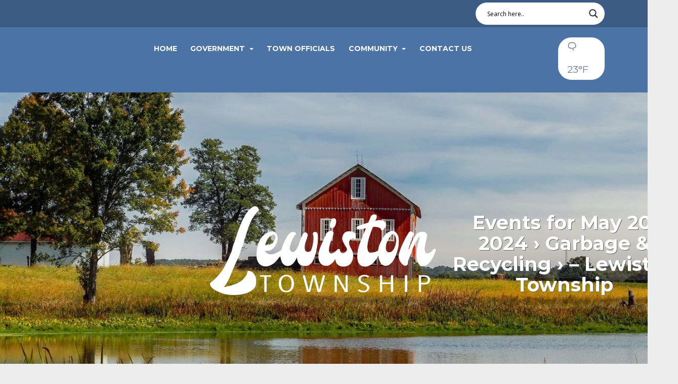

--- FILE ---
content_type: text/html; charset=UTF-8
request_url: https://lewistontownshipwi.org/events/category/garbage-recycling/day/2024-05-20/
body_size: 19376
content:
<!DOCTYPE html>
<html lang="en-US">
<head>
	<meta charset="UTF-8">
	<meta http-equiv="X-UA-Compatible" content="IE=edge">
	<meta name="viewport" content="width=device-width, initial-scale=1">
	<meta name="mobile-web-app-capable" content="yes">
	<meta name="apple-mobile-web-app-capable" content="yes">
	<meta name="apple-mobile-web-app-title"
	      content="Lewiston Township - Portage, Wisconsin">
	<link rel="profile" href="https://gmpg.org/xfn/11">
	<link rel="pingback" href="https://lewistontownshipwi.org/xmlrpc.php">
	<link rel='stylesheet' id='tribe-events-views-v2-bootstrap-datepicker-styles-css' href='https://lewistontownshipwi.org/wp-content/plugins/the-events-calendar/vendor/bootstrap-datepicker/css/bootstrap-datepicker.standalone.min.css?ver=6.15.12.2' type='text/css' media='all' />
<link rel='stylesheet' id='tec-variables-skeleton-css' href='https://lewistontownshipwi.org/wp-content/plugins/the-events-calendar/common/build/css/variables-skeleton.css?ver=6.10.0' type='text/css' media='all' />
<link rel='stylesheet' id='tribe-common-skeleton-style-css' href='https://lewistontownshipwi.org/wp-content/plugins/the-events-calendar/common/build/css/common-skeleton.css?ver=6.10.0' type='text/css' media='all' />
<link rel='stylesheet' id='tribe-tooltipster-css-css' href='https://lewistontownshipwi.org/wp-content/plugins/the-events-calendar/common/vendor/tooltipster/tooltipster.bundle.min.css?ver=6.10.0' type='text/css' media='all' />
<link rel='stylesheet' id='tribe-events-views-v2-skeleton-css' href='https://lewistontownshipwi.org/wp-content/plugins/the-events-calendar/build/css/views-skeleton.css?ver=6.15.12.2' type='text/css' media='all' />
<link rel='stylesheet' id='tec-variables-full-css' href='https://lewistontownshipwi.org/wp-content/plugins/the-events-calendar/common/build/css/variables-full.css?ver=6.10.0' type='text/css' media='all' />
<link rel='stylesheet' id='tribe-common-full-style-css' href='https://lewistontownshipwi.org/wp-content/plugins/the-events-calendar/common/build/css/common-full.css?ver=6.10.0' type='text/css' media='all' />
<link rel='stylesheet' id='tribe-events-views-v2-full-css' href='https://lewistontownshipwi.org/wp-content/plugins/the-events-calendar/build/css/views-full.css?ver=6.15.12.2' type='text/css' media='all' />
<link rel='stylesheet' id='tribe-events-views-v2-print-css' href='https://lewistontownshipwi.org/wp-content/plugins/the-events-calendar/build/css/views-print.css?ver=6.15.12.2' type='text/css' media='print' />
<link rel='stylesheet' id='tribe-events-pro-views-v2-print-css' href='https://lewistontownshipwi.org/wp-content/plugins/events-calendar-pro/build/css/views-print.css?ver=7.7.11' type='text/css' media='print' />
<meta name='robots' content='noindex, follow' />

	<!-- This site is optimized with the Yoast SEO plugin v26.6 - https://yoast.com/wordpress/plugins/seo/ -->
	<title>Events for May 20, 2024 &#8250; Garbage &amp; Recycling &#8250;  &#8211; Lewiston Township</title>
	<meta property="og:locale" content="en_US" />
	<meta property="og:title" content="Page not found - Lewiston Township" />
	<meta property="og:site_name" content="Lewiston Township" />
	<script type="application/ld+json" class="yoast-schema-graph">{"@context":"https://schema.org","@graph":[{"@type":"WebSite","@id":"https://lewistontownshipwi.org/#website","url":"https://lewistontownshipwi.org/","name":"Lewiston Township","description":"Portage, Wisconsin","publisher":{"@id":"https://lewistontownshipwi.org/#organization"},"potentialAction":[{"@type":"SearchAction","target":{"@type":"EntryPoint","urlTemplate":"https://lewistontownshipwi.org/?s={search_term_string}"},"query-input":{"@type":"PropertyValueSpecification","valueRequired":true,"valueName":"search_term_string"}}],"inLanguage":"en-US"},{"@type":"Organization","@id":"https://lewistontownshipwi.org/#organization","name":"Lewiston Township","url":"https://lewistontownshipwi.org/","logo":{"@type":"ImageObject","inLanguage":"en-US","@id":"https://lewistontownshipwi.org/#/schema/logo/image/","url":"https://cdn.townweb.com/lewistontownshipwi.org/wp-content/uploads/2022/07/lewiston-tshp.png","contentUrl":"https://cdn.townweb.com/lewistontownshipwi.org/wp-content/uploads/2022/07/lewiston-tshp.png","width":2201,"height":926,"caption":"Lewiston Township"},"image":{"@id":"https://lewistontownshipwi.org/#/schema/logo/image/"}}]}</script>
	<!-- / Yoast SEO plugin. -->


<link rel='dns-prefetch' href='//cdn.jsdelivr.net' />
<link rel='dns-prefetch' href='//cdnjs.cloudflare.com' />
<link rel='dns-prefetch' href='//use.fontawesome.com' />
<link href='https://fonts.gstatic.com' crossorigin rel='preconnect' />
<link rel="alternate" type="text/calendar" title="Lewiston Township &raquo; iCal Feed" href="https://lewistontownshipwi.org/events/2026-01-21/?ical=1/" />
		<!-- This site uses the Google Analytics by ExactMetrics plugin v8.11.1 - Using Analytics tracking - https://www.exactmetrics.com/ -->
							<script src="//www.googletagmanager.com/gtag/js?id=G-TPXV4FJJEE"  data-cfasync="false" data-wpfc-render="false" type="text/javascript" async></script>
			<script data-cfasync="false" data-wpfc-render="false" type="text/javascript">
				var em_version = '8.11.1';
				var em_track_user = true;
				var em_no_track_reason = '';
								var ExactMetricsDefaultLocations = {"page_location":"https:\/\/lewistontownshipwi.org\/events\/category\/garbage-recycling\/day\/2024-05-20\/"};
								if ( typeof ExactMetricsPrivacyGuardFilter === 'function' ) {
					var ExactMetricsLocations = (typeof ExactMetricsExcludeQuery === 'object') ? ExactMetricsPrivacyGuardFilter( ExactMetricsExcludeQuery ) : ExactMetricsPrivacyGuardFilter( ExactMetricsDefaultLocations );
				} else {
					var ExactMetricsLocations = (typeof ExactMetricsExcludeQuery === 'object') ? ExactMetricsExcludeQuery : ExactMetricsDefaultLocations;
				}

								var disableStrs = [
										'ga-disable-G-TPXV4FJJEE',
									];

				/* Function to detect opted out users */
				function __gtagTrackerIsOptedOut() {
					for (var index = 0; index < disableStrs.length; index++) {
						if (document.cookie.indexOf(disableStrs[index] + '=true') > -1) {
							return true;
						}
					}

					return false;
				}

				/* Disable tracking if the opt-out cookie exists. */
				if (__gtagTrackerIsOptedOut()) {
					for (var index = 0; index < disableStrs.length; index++) {
						window[disableStrs[index]] = true;
					}
				}

				/* Opt-out function */
				function __gtagTrackerOptout() {
					for (var index = 0; index < disableStrs.length; index++) {
						document.cookie = disableStrs[index] + '=true; expires=Thu, 31 Dec 2099 23:59:59 UTC; path=/';
						window[disableStrs[index]] = true;
					}
				}

				if ('undefined' === typeof gaOptout) {
					function gaOptout() {
						__gtagTrackerOptout();
					}
				}
								window.dataLayer = window.dataLayer || [];

				window.ExactMetricsDualTracker = {
					helpers: {},
					trackers: {},
				};
				if (em_track_user) {
					function __gtagDataLayer() {
						dataLayer.push(arguments);
					}

					function __gtagTracker(type, name, parameters) {
						if (!parameters) {
							parameters = {};
						}

						if (parameters.send_to) {
							__gtagDataLayer.apply(null, arguments);
							return;
						}

						if (type === 'event') {
														parameters.send_to = exactmetrics_frontend.v4_id;
							var hookName = name;
							if (typeof parameters['event_category'] !== 'undefined') {
								hookName = parameters['event_category'] + ':' + name;
							}

							if (typeof ExactMetricsDualTracker.trackers[hookName] !== 'undefined') {
								ExactMetricsDualTracker.trackers[hookName](parameters);
							} else {
								__gtagDataLayer('event', name, parameters);
							}
							
						} else {
							__gtagDataLayer.apply(null, arguments);
						}
					}

					__gtagTracker('js', new Date());
					__gtagTracker('set', {
						'developer_id.dNDMyYj': true,
											});
					if ( ExactMetricsLocations.page_location ) {
						__gtagTracker('set', ExactMetricsLocations);
					}
										__gtagTracker('config', 'G-TPXV4FJJEE', {"forceSSL":"true","page_path":'\/404.html?page=' + document.location.pathname + document.location.search + '&from=' + document.referrer} );
										window.gtag = __gtagTracker;										(function () {
						/* https://developers.google.com/analytics/devguides/collection/analyticsjs/ */
						/* ga and __gaTracker compatibility shim. */
						var noopfn = function () {
							return null;
						};
						var newtracker = function () {
							return new Tracker();
						};
						var Tracker = function () {
							return null;
						};
						var p = Tracker.prototype;
						p.get = noopfn;
						p.set = noopfn;
						p.send = function () {
							var args = Array.prototype.slice.call(arguments);
							args.unshift('send');
							__gaTracker.apply(null, args);
						};
						var __gaTracker = function () {
							var len = arguments.length;
							if (len === 0) {
								return;
							}
							var f = arguments[len - 1];
							if (typeof f !== 'object' || f === null || typeof f.hitCallback !== 'function') {
								if ('send' === arguments[0]) {
									var hitConverted, hitObject = false, action;
									if ('event' === arguments[1]) {
										if ('undefined' !== typeof arguments[3]) {
											hitObject = {
												'eventAction': arguments[3],
												'eventCategory': arguments[2],
												'eventLabel': arguments[4],
												'value': arguments[5] ? arguments[5] : 1,
											}
										}
									}
									if ('pageview' === arguments[1]) {
										if ('undefined' !== typeof arguments[2]) {
											hitObject = {
												'eventAction': 'page_view',
												'page_path': arguments[2],
											}
										}
									}
									if (typeof arguments[2] === 'object') {
										hitObject = arguments[2];
									}
									if (typeof arguments[5] === 'object') {
										Object.assign(hitObject, arguments[5]);
									}
									if ('undefined' !== typeof arguments[1].hitType) {
										hitObject = arguments[1];
										if ('pageview' === hitObject.hitType) {
											hitObject.eventAction = 'page_view';
										}
									}
									if (hitObject) {
										action = 'timing' === arguments[1].hitType ? 'timing_complete' : hitObject.eventAction;
										hitConverted = mapArgs(hitObject);
										__gtagTracker('event', action, hitConverted);
									}
								}
								return;
							}

							function mapArgs(args) {
								var arg, hit = {};
								var gaMap = {
									'eventCategory': 'event_category',
									'eventAction': 'event_action',
									'eventLabel': 'event_label',
									'eventValue': 'event_value',
									'nonInteraction': 'non_interaction',
									'timingCategory': 'event_category',
									'timingVar': 'name',
									'timingValue': 'value',
									'timingLabel': 'event_label',
									'page': 'page_path',
									'location': 'page_location',
									'title': 'page_title',
									'referrer' : 'page_referrer',
								};
								for (arg in args) {
																		if (!(!args.hasOwnProperty(arg) || !gaMap.hasOwnProperty(arg))) {
										hit[gaMap[arg]] = args[arg];
									} else {
										hit[arg] = args[arg];
									}
								}
								return hit;
							}

							try {
								f.hitCallback();
							} catch (ex) {
							}
						};
						__gaTracker.create = newtracker;
						__gaTracker.getByName = newtracker;
						__gaTracker.getAll = function () {
							return [];
						};
						__gaTracker.remove = noopfn;
						__gaTracker.loaded = true;
						window['__gaTracker'] = __gaTracker;
					})();
									} else {
										console.log("");
					(function () {
						function __gtagTracker() {
							return null;
						}

						window['__gtagTracker'] = __gtagTracker;
						window['gtag'] = __gtagTracker;
					})();
									}
			</script>
							<!-- / Google Analytics by ExactMetrics -->
		<style id='wp-img-auto-sizes-contain-inline-css' type='text/css'>
img:is([sizes=auto i],[sizes^="auto," i]){contain-intrinsic-size:3000px 1500px}
/*# sourceURL=wp-img-auto-sizes-contain-inline-css */
</style>
<link rel='stylesheet' id='tw-alerts-styles-css' href='https://lewistontownshipwi.org/wp-content/plugins/tw-alerts/assets/css/tw-alerts-style.css?ver=ed8e52aed4ced7a2703833836809b4a7' type='text/css' media='all' />
<link rel='stylesheet' id='tribe-events-virtual-skeleton-css' href='https://lewistontownshipwi.org/wp-content/plugins/events-calendar-pro/build/css/events-virtual-skeleton.css?ver=7.7.11' type='text/css' media='all' />
<link rel='stylesheet' id='tribe-events-virtual-full-css' href='https://lewistontownshipwi.org/wp-content/plugins/events-calendar-pro/build/css/events-virtual-full.css?ver=7.7.11' type='text/css' media='all' />
<link rel='stylesheet' id='tec-events-pro-single-css' href='https://lewistontownshipwi.org/wp-content/plugins/events-calendar-pro/build/css/events-single.css?ver=7.7.11' type='text/css' media='all' />
<link rel='stylesheet' id='tribe-events-pro-mini-calendar-block-styles-css' href='https://lewistontownshipwi.org/wp-content/plugins/events-calendar-pro/build/css/tribe-events-pro-mini-calendar-block.css?ver=7.7.11' type='text/css' media='all' />
<style id='wp-emoji-styles-inline-css' type='text/css'>

	img.wp-smiley, img.emoji {
		display: inline !important;
		border: none !important;
		box-shadow: none !important;
		height: 1em !important;
		width: 1em !important;
		margin: 0 0.07em !important;
		vertical-align: -0.1em !important;
		background: none !important;
		padding: 0 !important;
	}
/*# sourceURL=wp-emoji-styles-inline-css */
</style>
<link rel='stylesheet' id='wp-block-library-css' href='https://lewistontownshipwi.org/wp-includes/css/dist/block-library/style.min.css?ver=ed8e52aed4ced7a2703833836809b4a7' type='text/css' media='all' />
<style id='global-styles-inline-css' type='text/css'>
:root{--wp--preset--aspect-ratio--square: 1;--wp--preset--aspect-ratio--4-3: 4/3;--wp--preset--aspect-ratio--3-4: 3/4;--wp--preset--aspect-ratio--3-2: 3/2;--wp--preset--aspect-ratio--2-3: 2/3;--wp--preset--aspect-ratio--16-9: 16/9;--wp--preset--aspect-ratio--9-16: 9/16;--wp--preset--color--black: #000000;--wp--preset--color--cyan-bluish-gray: #abb8c3;--wp--preset--color--white: #ffffff;--wp--preset--color--pale-pink: #f78da7;--wp--preset--color--vivid-red: #cf2e2e;--wp--preset--color--luminous-vivid-orange: #ff6900;--wp--preset--color--luminous-vivid-amber: #fcb900;--wp--preset--color--light-green-cyan: #7bdcb5;--wp--preset--color--vivid-green-cyan: #00d084;--wp--preset--color--pale-cyan-blue: #8ed1fc;--wp--preset--color--vivid-cyan-blue: #0693e3;--wp--preset--color--vivid-purple: #9b51e0;--wp--preset--gradient--vivid-cyan-blue-to-vivid-purple: linear-gradient(135deg,rgb(6,147,227) 0%,rgb(155,81,224) 100%);--wp--preset--gradient--light-green-cyan-to-vivid-green-cyan: linear-gradient(135deg,rgb(122,220,180) 0%,rgb(0,208,130) 100%);--wp--preset--gradient--luminous-vivid-amber-to-luminous-vivid-orange: linear-gradient(135deg,rgb(252,185,0) 0%,rgb(255,105,0) 100%);--wp--preset--gradient--luminous-vivid-orange-to-vivid-red: linear-gradient(135deg,rgb(255,105,0) 0%,rgb(207,46,46) 100%);--wp--preset--gradient--very-light-gray-to-cyan-bluish-gray: linear-gradient(135deg,rgb(238,238,238) 0%,rgb(169,184,195) 100%);--wp--preset--gradient--cool-to-warm-spectrum: linear-gradient(135deg,rgb(74,234,220) 0%,rgb(151,120,209) 20%,rgb(207,42,186) 40%,rgb(238,44,130) 60%,rgb(251,105,98) 80%,rgb(254,248,76) 100%);--wp--preset--gradient--blush-light-purple: linear-gradient(135deg,rgb(255,206,236) 0%,rgb(152,150,240) 100%);--wp--preset--gradient--blush-bordeaux: linear-gradient(135deg,rgb(254,205,165) 0%,rgb(254,45,45) 50%,rgb(107,0,62) 100%);--wp--preset--gradient--luminous-dusk: linear-gradient(135deg,rgb(255,203,112) 0%,rgb(199,81,192) 50%,rgb(65,88,208) 100%);--wp--preset--gradient--pale-ocean: linear-gradient(135deg,rgb(255,245,203) 0%,rgb(182,227,212) 50%,rgb(51,167,181) 100%);--wp--preset--gradient--electric-grass: linear-gradient(135deg,rgb(202,248,128) 0%,rgb(113,206,126) 100%);--wp--preset--gradient--midnight: linear-gradient(135deg,rgb(2,3,129) 0%,rgb(40,116,252) 100%);--wp--preset--font-size--small: 13px;--wp--preset--font-size--medium: 20px;--wp--preset--font-size--large: 36px;--wp--preset--font-size--x-large: 42px;--wp--preset--spacing--20: 0.44rem;--wp--preset--spacing--30: 0.67rem;--wp--preset--spacing--40: 1rem;--wp--preset--spacing--50: 1.5rem;--wp--preset--spacing--60: 2.25rem;--wp--preset--spacing--70: 3.38rem;--wp--preset--spacing--80: 5.06rem;--wp--preset--shadow--natural: 6px 6px 9px rgba(0, 0, 0, 0.2);--wp--preset--shadow--deep: 12px 12px 50px rgba(0, 0, 0, 0.4);--wp--preset--shadow--sharp: 6px 6px 0px rgba(0, 0, 0, 0.2);--wp--preset--shadow--outlined: 6px 6px 0px -3px rgb(255, 255, 255), 6px 6px rgb(0, 0, 0);--wp--preset--shadow--crisp: 6px 6px 0px rgb(0, 0, 0);}:where(.is-layout-flex){gap: 0.5em;}:where(.is-layout-grid){gap: 0.5em;}body .is-layout-flex{display: flex;}.is-layout-flex{flex-wrap: wrap;align-items: center;}.is-layout-flex > :is(*, div){margin: 0;}body .is-layout-grid{display: grid;}.is-layout-grid > :is(*, div){margin: 0;}:where(.wp-block-columns.is-layout-flex){gap: 2em;}:where(.wp-block-columns.is-layout-grid){gap: 2em;}:where(.wp-block-post-template.is-layout-flex){gap: 1.25em;}:where(.wp-block-post-template.is-layout-grid){gap: 1.25em;}.has-black-color{color: var(--wp--preset--color--black) !important;}.has-cyan-bluish-gray-color{color: var(--wp--preset--color--cyan-bluish-gray) !important;}.has-white-color{color: var(--wp--preset--color--white) !important;}.has-pale-pink-color{color: var(--wp--preset--color--pale-pink) !important;}.has-vivid-red-color{color: var(--wp--preset--color--vivid-red) !important;}.has-luminous-vivid-orange-color{color: var(--wp--preset--color--luminous-vivid-orange) !important;}.has-luminous-vivid-amber-color{color: var(--wp--preset--color--luminous-vivid-amber) !important;}.has-light-green-cyan-color{color: var(--wp--preset--color--light-green-cyan) !important;}.has-vivid-green-cyan-color{color: var(--wp--preset--color--vivid-green-cyan) !important;}.has-pale-cyan-blue-color{color: var(--wp--preset--color--pale-cyan-blue) !important;}.has-vivid-cyan-blue-color{color: var(--wp--preset--color--vivid-cyan-blue) !important;}.has-vivid-purple-color{color: var(--wp--preset--color--vivid-purple) !important;}.has-black-background-color{background-color: var(--wp--preset--color--black) !important;}.has-cyan-bluish-gray-background-color{background-color: var(--wp--preset--color--cyan-bluish-gray) !important;}.has-white-background-color{background-color: var(--wp--preset--color--white) !important;}.has-pale-pink-background-color{background-color: var(--wp--preset--color--pale-pink) !important;}.has-vivid-red-background-color{background-color: var(--wp--preset--color--vivid-red) !important;}.has-luminous-vivid-orange-background-color{background-color: var(--wp--preset--color--luminous-vivid-orange) !important;}.has-luminous-vivid-amber-background-color{background-color: var(--wp--preset--color--luminous-vivid-amber) !important;}.has-light-green-cyan-background-color{background-color: var(--wp--preset--color--light-green-cyan) !important;}.has-vivid-green-cyan-background-color{background-color: var(--wp--preset--color--vivid-green-cyan) !important;}.has-pale-cyan-blue-background-color{background-color: var(--wp--preset--color--pale-cyan-blue) !important;}.has-vivid-cyan-blue-background-color{background-color: var(--wp--preset--color--vivid-cyan-blue) !important;}.has-vivid-purple-background-color{background-color: var(--wp--preset--color--vivid-purple) !important;}.has-black-border-color{border-color: var(--wp--preset--color--black) !important;}.has-cyan-bluish-gray-border-color{border-color: var(--wp--preset--color--cyan-bluish-gray) !important;}.has-white-border-color{border-color: var(--wp--preset--color--white) !important;}.has-pale-pink-border-color{border-color: var(--wp--preset--color--pale-pink) !important;}.has-vivid-red-border-color{border-color: var(--wp--preset--color--vivid-red) !important;}.has-luminous-vivid-orange-border-color{border-color: var(--wp--preset--color--luminous-vivid-orange) !important;}.has-luminous-vivid-amber-border-color{border-color: var(--wp--preset--color--luminous-vivid-amber) !important;}.has-light-green-cyan-border-color{border-color: var(--wp--preset--color--light-green-cyan) !important;}.has-vivid-green-cyan-border-color{border-color: var(--wp--preset--color--vivid-green-cyan) !important;}.has-pale-cyan-blue-border-color{border-color: var(--wp--preset--color--pale-cyan-blue) !important;}.has-vivid-cyan-blue-border-color{border-color: var(--wp--preset--color--vivid-cyan-blue) !important;}.has-vivid-purple-border-color{border-color: var(--wp--preset--color--vivid-purple) !important;}.has-vivid-cyan-blue-to-vivid-purple-gradient-background{background: var(--wp--preset--gradient--vivid-cyan-blue-to-vivid-purple) !important;}.has-light-green-cyan-to-vivid-green-cyan-gradient-background{background: var(--wp--preset--gradient--light-green-cyan-to-vivid-green-cyan) !important;}.has-luminous-vivid-amber-to-luminous-vivid-orange-gradient-background{background: var(--wp--preset--gradient--luminous-vivid-amber-to-luminous-vivid-orange) !important;}.has-luminous-vivid-orange-to-vivid-red-gradient-background{background: var(--wp--preset--gradient--luminous-vivid-orange-to-vivid-red) !important;}.has-very-light-gray-to-cyan-bluish-gray-gradient-background{background: var(--wp--preset--gradient--very-light-gray-to-cyan-bluish-gray) !important;}.has-cool-to-warm-spectrum-gradient-background{background: var(--wp--preset--gradient--cool-to-warm-spectrum) !important;}.has-blush-light-purple-gradient-background{background: var(--wp--preset--gradient--blush-light-purple) !important;}.has-blush-bordeaux-gradient-background{background: var(--wp--preset--gradient--blush-bordeaux) !important;}.has-luminous-dusk-gradient-background{background: var(--wp--preset--gradient--luminous-dusk) !important;}.has-pale-ocean-gradient-background{background: var(--wp--preset--gradient--pale-ocean) !important;}.has-electric-grass-gradient-background{background: var(--wp--preset--gradient--electric-grass) !important;}.has-midnight-gradient-background{background: var(--wp--preset--gradient--midnight) !important;}.has-small-font-size{font-size: var(--wp--preset--font-size--small) !important;}.has-medium-font-size{font-size: var(--wp--preset--font-size--medium) !important;}.has-large-font-size{font-size: var(--wp--preset--font-size--large) !important;}.has-x-large-font-size{font-size: var(--wp--preset--font-size--x-large) !important;}
/*# sourceURL=global-styles-inline-css */
</style>

<style id='classic-theme-styles-inline-css' type='text/css'>
/*! This file is auto-generated */
.wp-block-button__link{color:#fff;background-color:#32373c;border-radius:9999px;box-shadow:none;text-decoration:none;padding:calc(.667em + 2px) calc(1.333em + 2px);font-size:1.125em}.wp-block-file__button{background:#32373c;color:#fff;text-decoration:none}
/*# sourceURL=/wp-includes/css/classic-themes.min.css */
</style>
<link rel='stylesheet' id='heygov-site-css' href='https://lewistontownshipwi.org/wp-content/plugins/heygov/assets/css/heygov-site.css?ver=1.7.1' type='text/css' media='all' />
<link rel='stylesheet' id='twd-subscriber-notification-css' href='https://lewistontownshipwi.org/wp-content/plugins/tw-subscriber-notifications/assets/css/twd-subscriber-notification.css?ver=ed8e52aed4ced7a2703833836809b4a7' type='text/css' media='all' />
<link rel='stylesheet' id='meeting-site-css-css' href='https://lewistontownshipwi.org/wp-content/plugins/twd-meeting-repository/assets/css/twd-meeting-style.css?ver=1.5.4' type='text/css' media='all' />
<link rel='stylesheet' id='datetime-css-css' href='https://lewistontownshipwi.org/wp-content/plugins/twd-meeting-repository/assets/vendor/accdc/calendar-styles.css?ver=1.5.4' type='text/css' media='all' />
<link rel='stylesheet' id='understrap-styles-css' href='https://lewistontownshipwi.org/wp-content/themes/belleville-template/css/theme.min.css?ver=1.4.6' type='text/css' media='all' />
<link rel='stylesheet' id='update-homepage-css' href='https://lewistontownshipwi.org/wp-content/themes/belleville-template/css/update.css?ver=ed8e52aed4ced7a2703833836809b4a7' type='text/css' media='all' />
<link rel='stylesheet' id='wpdreams-asl-basic-css' href='https://lewistontownshipwi.org/wp-content/plugins/ajax-search-lite/css/style.basic.css?ver=4.13.4' type='text/css' media='all' />
<style id='wpdreams-asl-basic-inline-css' type='text/css'>

					div[id*='ajaxsearchlitesettings'].searchsettings .asl_option_inner label {
						font-size: 0px !important;
						color: rgba(0, 0, 0, 0);
					}
					div[id*='ajaxsearchlitesettings'].searchsettings .asl_option_inner label:after {
						font-size: 11px !important;
						position: absolute;
						top: 0;
						left: 0;
						z-index: 1;
					}
					.asl_w_container {
						width: 100%;
						margin: 0px 0px 0px 0px;
						min-width: 200px;
					}
					div[id*='ajaxsearchlite'].asl_m {
						width: 100%;
					}
					div[id*='ajaxsearchliteres'].wpdreams_asl_results div.resdrg span.highlighted {
						font-weight: bold;
						color: rgba(217, 49, 43, 1);
						background-color: rgba(238, 238, 238, 1);
					}
					div[id*='ajaxsearchliteres'].wpdreams_asl_results .results img.asl_image {
						width: 70px;
						height: 70px;
						object-fit: cover;
					}
					div[id*='ajaxsearchlite'].asl_r .results {
						max-height: none;
					}
					div[id*='ajaxsearchlite'].asl_r {
						position: absolute;
					}
				
						div.asl_m.asl_w {
							border:1px none rgb(255, 255, 255) !important;border-radius:0px 0px 0px 0px !important;
							box-shadow: none !important;
						}
						div.asl_m.asl_w .probox {border: none !important;}
					
						div.asl_r.asl_w.vertical .results .item::after {
							display: block;
							position: absolute;
							bottom: 0;
							content: '';
							height: 1px;
							width: 100%;
							background: #D8D8D8;
						}
						div.asl_r.asl_w.vertical .results .item.asl_last_item::after {
							display: none;
						}
					 #ajaxsearchlite1 .probox .proinput input, div.asl_w .probox .proinput input{
color: #000 !important;
}
div.asl_w .probox .proinput input.orig::placeholder {
    opacity: 1 !important;
    color: #000 !important;
}
div.asl_w .probox .proinput input.orig:-ms-input-placeholder {
    opacity: 1 !important;
    color: #000 !important;
}
div.asl_w .probox .proinput input.orig::-ms-input-placeholder {
    opacity: 1 !important;
    color: #000 !important;
}
/*# sourceURL=wpdreams-asl-basic-inline-css */
</style>
<link rel='stylesheet' id='wpdreams-asl-instance-css' href='https://lewistontownshipwi.org/wp-content/plugins/ajax-search-lite/css/style-curvy-black.css?ver=4.13.4' type='text/css' media='all' />
<link rel='stylesheet' id='bfa-font-awesome-css' href='https://use.fontawesome.com/releases/v5.15.4/css/all.css?ver=2.0.3' type='text/css' media='all' />
<link rel='stylesheet' id='bfa-font-awesome-v4-shim-css' href='https://use.fontawesome.com/releases/v5.15.4/css/v4-shims.css?ver=2.0.3' type='text/css' media='all' />
<style id='bfa-font-awesome-v4-shim-inline-css' type='text/css'>

			@font-face {
				font-family: 'FontAwesome';
				src: url('https://use.fontawesome.com/releases/v5.15.4/webfonts/fa-brands-400.eot'),
				url('https://use.fontawesome.com/releases/v5.15.4/webfonts/fa-brands-400.eot?#iefix') format('embedded-opentype'),
				url('https://use.fontawesome.com/releases/v5.15.4/webfonts/fa-brands-400.woff2') format('woff2'),
				url('https://use.fontawesome.com/releases/v5.15.4/webfonts/fa-brands-400.woff') format('woff'),
				url('https://use.fontawesome.com/releases/v5.15.4/webfonts/fa-brands-400.ttf') format('truetype'),
				url('https://use.fontawesome.com/releases/v5.15.4/webfonts/fa-brands-400.svg#fontawesome') format('svg');
			}

			@font-face {
				font-family: 'FontAwesome';
				src: url('https://use.fontawesome.com/releases/v5.15.4/webfonts/fa-solid-900.eot'),
				url('https://use.fontawesome.com/releases/v5.15.4/webfonts/fa-solid-900.eot?#iefix') format('embedded-opentype'),
				url('https://use.fontawesome.com/releases/v5.15.4/webfonts/fa-solid-900.woff2') format('woff2'),
				url('https://use.fontawesome.com/releases/v5.15.4/webfonts/fa-solid-900.woff') format('woff'),
				url('https://use.fontawesome.com/releases/v5.15.4/webfonts/fa-solid-900.ttf') format('truetype'),
				url('https://use.fontawesome.com/releases/v5.15.4/webfonts/fa-solid-900.svg#fontawesome') format('svg');
			}

			@font-face {
				font-family: 'FontAwesome';
				src: url('https://use.fontawesome.com/releases/v5.15.4/webfonts/fa-regular-400.eot'),
				url('https://use.fontawesome.com/releases/v5.15.4/webfonts/fa-regular-400.eot?#iefix') format('embedded-opentype'),
				url('https://use.fontawesome.com/releases/v5.15.4/webfonts/fa-regular-400.woff2') format('woff2'),
				url('https://use.fontawesome.com/releases/v5.15.4/webfonts/fa-regular-400.woff') format('woff'),
				url('https://use.fontawesome.com/releases/v5.15.4/webfonts/fa-regular-400.ttf') format('truetype'),
				url('https://use.fontawesome.com/releases/v5.15.4/webfonts/fa-regular-400.svg#fontawesome') format('svg');
				unicode-range: U+F004-F005,U+F007,U+F017,U+F022,U+F024,U+F02E,U+F03E,U+F044,U+F057-F059,U+F06E,U+F070,U+F075,U+F07B-F07C,U+F080,U+F086,U+F089,U+F094,U+F09D,U+F0A0,U+F0A4-F0A7,U+F0C5,U+F0C7-F0C8,U+F0E0,U+F0EB,U+F0F3,U+F0F8,U+F0FE,U+F111,U+F118-F11A,U+F11C,U+F133,U+F144,U+F146,U+F14A,U+F14D-F14E,U+F150-F152,U+F15B-F15C,U+F164-F165,U+F185-F186,U+F191-F192,U+F1AD,U+F1C1-F1C9,U+F1CD,U+F1D8,U+F1E3,U+F1EA,U+F1F6,U+F1F9,U+F20A,U+F247-F249,U+F24D,U+F254-F25B,U+F25D,U+F267,U+F271-F274,U+F279,U+F28B,U+F28D,U+F2B5-F2B6,U+F2B9,U+F2BB,U+F2BD,U+F2C1-F2C2,U+F2D0,U+F2D2,U+F2DC,U+F2ED,U+F328,U+F358-F35B,U+F3A5,U+F3D1,U+F410,U+F4AD;
			}
		
/*# sourceURL=bfa-font-awesome-v4-shim-inline-css */
</style>
<script type="text/javascript" src="https://lewistontownshipwi.org/wp-includes/js/jquery/jquery.min.js?ver=3.7.1" id="jquery-core-js"></script>
<script type="text/javascript" src="https://lewistontownshipwi.org/wp-includes/js/jquery/jquery-migrate.min.js?ver=3.4.1" id="jquery-migrate-js"></script>
<script type="text/javascript" src="https://lewistontownshipwi.org/wp-content/plugins/tw-alerts/assets/js/tw-alerts-left-js.js?ver=ed8e52aed4ced7a2703833836809b4a7" id="tw-alerts-left-js-js"></script>
<script type="text/javascript" src="https://lewistontownshipwi.org/wp-content/plugins/the-events-calendar/common/build/js/tribe-common.js?ver=9c44e11f3503a33e9540" id="tribe-common-js"></script>
<script type="text/javascript" src="https://lewistontownshipwi.org/wp-content/plugins/the-events-calendar/build/js/views/breakpoints.js?ver=4208de2df2852e0b91ec" id="tribe-events-views-v2-breakpoints-js"></script>
<script type="text/javascript" src="https://lewistontownshipwi.org/wp-content/plugins/google-analytics-dashboard-for-wp/assets/js/frontend-gtag.min.js?ver=8.11.1" id="exactmetrics-frontend-script-js" async="async" data-wp-strategy="async"></script>
<script data-cfasync="false" data-wpfc-render="false" type="text/javascript" id='exactmetrics-frontend-script-js-extra'>/* <![CDATA[ */
var exactmetrics_frontend = {"js_events_tracking":"true","download_extensions":"zip,mp3,mpeg,pdf,docx,pptx,xlsx,rar","inbound_paths":"[{\"path\":\"\\\/go\\\/\",\"label\":\"affiliate\"},{\"path\":\"\\\/recommend\\\/\",\"label\":\"affiliate\"}]","home_url":"https:\/\/lewistontownshipwi.org","hash_tracking":"false","v4_id":"G-TPXV4FJJEE"};/* ]]> */
</script>
<script type="text/javascript" id="vuejs-js-extra">
/* <![CDATA[ */
var TwMeetingRepo = {"apiUrl":"https://lewistontownshipwi.org/wp-json/","twRepoVisibleFields":{"meeting_date":1,"agenda":1,"agenda_packet":1,"meeting_minutes":1,"audio":0,"video":0,"additional_documents":1,"notes":1},"perPage":"10"};
//# sourceURL=vuejs-js-extra
/* ]]> */
</script>
<script type="text/javascript" src="https://cdn.jsdelivr.net/npm/vue@2.5.22/dist/vue.min.js?ver=2.5.22" id="vuejs-js"></script>
<script type="text/javascript" src="https://lewistontownshipwi.org/wp-content/plugins/twd-meeting-repository/assets/vendor/accdc/Acc.DC.API.js?ver=1.5.4" id="datetimejs-js"></script>
<script type="text/javascript" src="https://lewistontownshipwi.org/wp-content/plugins/twd-meeting-repository/assets/vendor/accdc/calendar_generator.js?ver=1.5.4" id="datetime-calendar-js-js"></script>
<script type="text/javascript" src="https://lewistontownshipwi.org/wp-content/plugins/twd-meeting-repository/assets/js/jquery.mask.min.js?ver=1.5.4" id="jquery-mask-js-js"></script>
<script type="text/javascript" src="https://lewistontownshipwi.org/wp-content/themes/belleville-template/js/update.js?ver=ed8e52aed4ced7a2703833836809b4a7" id="update-homepage-js-js"></script>
<link rel="https://api.w.org/" href="https://lewistontownshipwi.org/wp-json/" /><meta name="tec-api-version" content="v1"><meta name="tec-api-origin" content="https://lewistontownshipwi.org"><link rel="alternate" href="https://lewistontownshipwi.org/wp-json/tribe/events/v1/events/?categories=garbage-recycling" />
	<style id="tw-custom-css" type="text/css">
	@media (min-width: 992px) {
	  html {
	    font-size: 14px;
	  }
	  body {
	    color: #000000;
	    	      font-size: 16px;
	    	  }

	  
	  	}

	@media (max-width: 991px) {
	  html {
	    font-size: 15px;
	  }
	  body {
	    color: #000000;
	    	  }

	  
	  	}

	@media (max-width: 767px) {
	  html {
	    font-size: 16px;
	  }
	  body {
	    color: #000000;
	    	  }

	  
	  	}

  .homepage-intro {
    background-attachment: fixed;
  }

		.homepage-menu {
		background-color: #ffffff;
			}

      .homepage-intro {
      background-image: url(https://cdn.townweb.com/lewistontownshipwi.org/wp-content/uploads/2022/07/cropped-pexels-pixabay-289536.jpg);
    }
  
  .header-main, .homepage-intro {
    background-color: #4b73a4;
  }

  .header-main:before, .homepage-intro:before {
    opacity: 0.1;
  }

	@media (min-width:768px) {
	  .header-main .navbar-nav .nav-link {
	    font-size: 1rem;
	  }
	}

  h1, h2, h3, h4, h5, h6,
  th, dt, strong, a {
    color: #0367bf;
  }
  a:hover, .homepage-events .events-calendar .event-item .entry-meta {
    color: #1e73be;
  }

  .header-main .menu-show,
  .header-main .logo .navbar-brand,
  .header-main .navbar-nav .nav-link,
  .homepage-intro .city-badge .navbar-brand,
  .homepage-intro .homepage-widgets .widget,
  .homepage-intro .homepage-widgets .widget .widget-title,
  .homepage-intro .homepage-widgets .widget_tw-weather .nav .nav-link,
  .homepage-intro .homepage-widgets .widget_tw-weather .today {
    color: #blank;
  }

  .header-main .header-widgets .widget_search input {
    color: #ffffff;
  }

  .header-main .header-widgets .widget,
  .header-main .header-widgets .widget_search input:focus {
    background-color: #ffffff;
  }

  .btn-primary {
    border-color: #1e73be;
  }
  .homepage-posts .posts-navigation li.active, .btn-primary {
    background-color: #1e73be;
  }
  </style>

  
					<link rel="preconnect" href="https://fonts.gstatic.com" crossorigin />
				<link rel="preload" as="style" href="//fonts.googleapis.com/css?family=Open+Sans&display=swap" />
								<link rel="stylesheet" href="//fonts.googleapis.com/css?family=Open+Sans&display=swap" media="all" />
				<style type="text/css" id="custom-background-css">
body.custom-background { background-color: #ededed; }
</style>
	<link rel="icon" href="https://cdn.townweb.com/lewistontownshipwi.org/wp-content/uploads/2022/07/cropped-favicon-32x32.png" sizes="32x32" />
<link rel="icon" href="https://cdn.townweb.com/lewistontownshipwi.org/wp-content/uploads/2022/07/cropped-favicon-192x192.png" sizes="192x192" />
<link rel="apple-touch-icon" href="https://cdn.townweb.com/lewistontownshipwi.org/wp-content/uploads/2022/07/cropped-favicon-180x180.png" />
<meta name="msapplication-TileImage" content="https://cdn.townweb.com/lewistontownshipwi.org/wp-content/uploads/2022/07/cropped-favicon-270x270.png" />
		<style type="text/css" id="wp-custom-css">
			.page-template article .entry-wrap, #main article{
	padding:1rem;
}
.header-main{
	padding-top:0;
}
.tw_alerts_header{
  padding:5px;
  color: black;
  min-height: 42px;
	background: rgba(0,0,0,.2);
	margin-bottom:20px
}
.scroll-lefts p {
 width: 100%;
 height: 100%;
 margin: 0;
}
.marquee{
	overflow:hidden;
	width:100%;
	padding:0;
	margin:0;
	line-height:30px;
}
.marquee:hover{
	cursor: default;
}
@media only screen and (max-width: 991px){
	.menu-position-top .homepage-intro {
	background-size: cover !important;
	background-position: bottom left;
	height: 0;
	width: 100%;
	padding-bottom: 49.68%;
	padding-top: 4rem;
	margin-top: 6rem;
	}
	#badge  .img-responsive{
	  position: relative;
		bottom: 200px;
	}
}
@media only screen and (max-width: 768px){
	#homepage-nav{
		display:block;
	}
	.homepage-menu li {
		width: 50%;
		text-align: center;
		}
}
.homepage-intro .city-badge {
padding-top: 40rem; /*10 rem*/
padding-bottom: 15rem;
}
.homepage-nav{
		color: red;
}
.header-main .navbar-nav .nav-link, .hide-logo .header-main .navbar-nav .nav-link:hover, .hide-logo .header-main .navbar-nav .nav-link{
		color:white;
}
.events-table thead th{
	color: #177d90;
}
.homepage-events .event-list .event-item img{
	background:#177d90;
}
.events-table td a:hover{
	background: #fff;
	color:#177d90;
}
.events-table td a{
	background: #fff;
	color:#177d90;
}
.navbar-toggleable-md{
	padding-left:15rem;
}
@media(max-height: 1080px){
	.homepage-intro .city-badge {
padding-top: 20rem; /*10 rem*/
padding-bottom: 15rem;
}
}
.homepage-menu .homepage-nav li:nth-child(1) .fa{
	background:#60AEBE;
}
.homepage-menu .homepage-nav li:nth-child(2) .fa{
	background:#60BE94;
}
.homepage-menu .homepage-nav li:nth-child(3) .fa{
	background:#5F75BE;
}
.homepage-menu .homepage-nav li:nth-child(4) .fa{
	background:#BE6F6F;
}
.posts-sidebar{
	border:10px solid #177D90;
}		</style>
		<style id="kirki-inline-styles">.homepage-menu a{color:#055248;}.homepage-posts{background-color:#dfc2bc;}.homepage-posts article{background-color:#f4f4f4;}.homepage-posts h3{color:#055248;}.homepage-events{background-color:#ededed;}.homepage-events .events-calendar{background-color:#055248;}.homepage-events h3{color:#055248;}.footer-main{background:#f69f1b;}</style></head>

<body class="error404 custom-background wp-custom-logo wp-theme-belleville-template menu-position-top fl-builder-2-9-4-2 fl-no-js tribe-events-page-template tribe-no-js tribe-filter-live group-blog hfeed">

		


      <section class="homepage-intro" >
      <div class="container" >

        <div class="city-badge clearfix text-center">
          						<div id="badge">
            	<a href="https://lewistontownshipwi.org/" class="navbar-brand custom-logo-link" rel="home"><img width="2201" height="926" src="https://cdn.townweb.com/lewistontownshipwi.org/wp-content/uploads/2022/07/lewiston-tshp.png" class="img-responsive" alt="Lewiston Township" decoding="async" fetchpriority="high" srcset="https://cdn.townweb.com/lewistontownshipwi.org/wp-content/uploads/2022/07/lewiston-tshp.png 2201w, https://cdn.townweb.com/lewistontownshipwi.org/wp-content/uploads/2022/07/lewiston-tshp-300x126.png 300w, https://cdn.townweb.com/lewistontownshipwi.org/wp-content/uploads/2022/07/lewiston-tshp-1024x431.png 1024w, https://cdn.townweb.com/lewistontownshipwi.org/wp-content/uploads/2022/07/lewiston-tshp-768x323.png 768w, https://cdn.townweb.com/lewistontownshipwi.org/wp-content/uploads/2022/07/lewiston-tshp-1536x646.png 1536w, https://cdn.townweb.com/lewistontownshipwi.org/wp-content/uploads/2022/07/lewiston-tshp-2048x862.png 2048w" sizes="(max-width: 2201px) 100vw, 2201px" /></a>															<h1 class="city-badge-title hidden-md-down">Events for May 20, 2024 &#8250; Garbage &amp; Recycling &#8250;  &#8211; Lewiston Township</h1>
		          						</div>
					        </div>

        
      </div>
    </section>
  

  <header class="header-main header-solid-color">
	
								
		          
	
	<div class="tw_alerts_header">
			<div class="container">
				<div class="row">
					

					<div class="col-md-9">
											</div>
					
					<div class="col-md-3">
						<div class="asl_w_container asl_w_container_1" data-id="1" data-instance="1">
	<div id='ajaxsearchlite1'
		data-id="1"
		data-instance="1"
		class="asl_w asl_m asl_m_1 asl_m_1_1">
		<div class="probox">

	
	<div class='prosettings' style='display:none;' data-opened=0>
				<div class='innericon'>
			<svg version="1.1" xmlns="http://www.w3.org/2000/svg" xmlns:xlink="http://www.w3.org/1999/xlink" x="0px" y="0px" width="22" height="22" viewBox="0 0 512 512" enable-background="new 0 0 512 512" xml:space="preserve">
					<polygon transform = "rotate(90 256 256)" points="142.332,104.886 197.48,50 402.5,256 197.48,462 142.332,407.113 292.727,256 "/>
				</svg>
		</div>
	</div>

	
	
	<div class='proinput'>
		<form role="search" action='#' autocomplete="off"
				aria-label="Search form">
			<input aria-label="Search input"
					type='search' class='orig'
					tabindex="0"
					name='phrase'
					placeholder='Search here..'
					value=''
					autocomplete="off"/>
			<input aria-label="Search autocomplete input"
					type='text'
					class='autocomplete'
					tabindex="-1"
					name='phrase'
					value=''
					autocomplete="off" disabled/>
			<input type='submit' value="Start search" style='width:0; height: 0; visibility: hidden;'>
		</form>
	</div>

	
	
	<button class='promagnifier' tabindex="0" aria-label="Search magnifier button">
				<span class='innericon' style="display:block;">
			<svg version="1.1" xmlns="http://www.w3.org/2000/svg" xmlns:xlink="http://www.w3.org/1999/xlink" x="0px" y="0px" width="22" height="22" viewBox="0 0 512 512" enable-background="new 0 0 512 512" xml:space="preserve">
					<path d="M460.355,421.59L353.844,315.078c20.041-27.553,31.885-61.437,31.885-98.037
						C385.729,124.934,310.793,50,218.686,50C126.58,50,51.645,124.934,51.645,217.041c0,92.106,74.936,167.041,167.041,167.041
						c34.912,0,67.352-10.773,94.184-29.158L419.945,462L460.355,421.59z M100.631,217.041c0-65.096,52.959-118.056,118.055-118.056
						c65.098,0,118.057,52.959,118.057,118.056c0,65.096-52.959,118.056-118.057,118.056C153.59,335.097,100.631,282.137,100.631,217.041
						z"/>
				</svg>
		</span>
	</button>

	
	
	<div class='proloading'>

		<div class="asl_loader"><div class="asl_loader-inner asl_simple-circle"></div></div>

			</div>

			<div class='proclose'>
			<svg version="1.1" xmlns="http://www.w3.org/2000/svg" xmlns:xlink="http://www.w3.org/1999/xlink" x="0px"
				y="0px"
				width="12" height="12" viewBox="0 0 512 512" enable-background="new 0 0 512 512"
				xml:space="preserve">
				<polygon points="438.393,374.595 319.757,255.977 438.378,137.348 374.595,73.607 255.995,192.225 137.375,73.622 73.607,137.352 192.246,255.983 73.622,374.625 137.352,438.393 256.002,319.734 374.652,438.378 "/>
			</svg>
		</div>
	
	
</div>	</div>
	<div class='asl_data_container' style="display:none !important;">
		<div class="asl_init_data wpdreams_asl_data_ct"
	style="display:none !important;"
	id="asl_init_id_1"
	data-asl-id="1"
	data-asl-instance="1"
	data-settings="{&quot;homeurl&quot;:&quot;https:\/\/lewistontownshipwi.org\/&quot;,&quot;resultstype&quot;:&quot;vertical&quot;,&quot;resultsposition&quot;:&quot;hover&quot;,&quot;itemscount&quot;:4,&quot;charcount&quot;:0,&quot;highlight&quot;:false,&quot;highlightWholewords&quot;:true,&quot;singleHighlight&quot;:false,&quot;scrollToResults&quot;:{&quot;enabled&quot;:false,&quot;offset&quot;:0},&quot;resultareaclickable&quot;:1,&quot;autocomplete&quot;:{&quot;enabled&quot;:true,&quot;lang&quot;:&quot;en&quot;,&quot;trigger_charcount&quot;:0},&quot;mobile&quot;:{&quot;menu_selector&quot;:&quot;#menu-toggle&quot;},&quot;trigger&quot;:{&quot;click&quot;:&quot;results_page&quot;,&quot;click_location&quot;:&quot;same&quot;,&quot;update_href&quot;:false,&quot;return&quot;:&quot;results_page&quot;,&quot;return_location&quot;:&quot;same&quot;,&quot;facet&quot;:true,&quot;type&quot;:true,&quot;redirect_url&quot;:&quot;?s={phrase}&quot;,&quot;delay&quot;:300},&quot;animations&quot;:{&quot;pc&quot;:{&quot;settings&quot;:{&quot;anim&quot;:&quot;fadedrop&quot;,&quot;dur&quot;:300},&quot;results&quot;:{&quot;anim&quot;:&quot;fadedrop&quot;,&quot;dur&quot;:300},&quot;items&quot;:&quot;voidanim&quot;},&quot;mob&quot;:{&quot;settings&quot;:{&quot;anim&quot;:&quot;fadedrop&quot;,&quot;dur&quot;:300},&quot;results&quot;:{&quot;anim&quot;:&quot;fadedrop&quot;,&quot;dur&quot;:300},&quot;items&quot;:&quot;voidanim&quot;}},&quot;autop&quot;:{&quot;state&quot;:true,&quot;phrase&quot;:&quot;&quot;,&quot;count&quot;:&quot;1&quot;},&quot;resPage&quot;:{&quot;useAjax&quot;:false,&quot;selector&quot;:&quot;#main&quot;,&quot;trigger_type&quot;:true,&quot;trigger_facet&quot;:true,&quot;trigger_magnifier&quot;:false,&quot;trigger_return&quot;:false},&quot;resultsSnapTo&quot;:&quot;left&quot;,&quot;results&quot;:{&quot;width&quot;:&quot;auto&quot;,&quot;width_tablet&quot;:&quot;auto&quot;,&quot;width_phone&quot;:&quot;auto&quot;},&quot;settingsimagepos&quot;:&quot;right&quot;,&quot;closeOnDocClick&quot;:true,&quot;overridewpdefault&quot;:false,&quot;override_method&quot;:&quot;get&quot;}"></div>
	<div id="asl_hidden_data">
		<svg style="position:absolute" height="0" width="0">
			<filter id="aslblur">
				<feGaussianBlur in="SourceGraphic" stdDeviation="4"/>
			</filter>
		</svg>
		<svg style="position:absolute" height="0" width="0">
			<filter id="no_aslblur"></filter>
		</svg>
	</div>
	</div>

	<div id='ajaxsearchliteres1'
	class='vertical wpdreams_asl_results asl_w asl_r asl_r_1 asl_r_1_1'>

	
	<div class="results">

		
		<div class="resdrg">
		</div>

		
	</div>

	
	
</div>

	<div id='__original__ajaxsearchlitesettings1'
		data-id="1"
		class="searchsettings wpdreams_asl_settings asl_w asl_s asl_s_1">
		<form name='options'
		aria-label="Search settings form"
		autocomplete = 'off'>

	
	
	<input type="hidden" name="filters_changed" style="display:none;" value="0">
	<input type="hidden" name="filters_initial" style="display:none;" value="1">

	<div class="asl_option_inner hiddend">
		<input type='hidden' name='qtranslate_lang' id='qtranslate_lang'
				value='0'/>
	</div>

	
	
	<fieldset class="asl_sett_scroll">
		<legend style="display: none;">Generic selectors</legend>
		<div class="asl_option" tabindex="0">
			<div class="asl_option_inner">
				<input type="checkbox" value="exact"
						aria-label="Exact matches only"
						name="asl_gen[]" />
				<div class="asl_option_checkbox"></div>
			</div>
			<div class="asl_option_label">
				Exact matches only			</div>
		</div>
		<div class="asl_option" tabindex="0">
			<div class="asl_option_inner">
				<input type="checkbox" value="title"
						aria-label="Search in title"
						name="asl_gen[]"  checked="checked"/>
				<div class="asl_option_checkbox"></div>
			</div>
			<div class="asl_option_label">
				Search in title			</div>
		</div>
		<div class="asl_option" tabindex="0">
			<div class="asl_option_inner">
				<input type="checkbox" value="content"
						aria-label="Search in content"
						name="asl_gen[]"  checked="checked"/>
				<div class="asl_option_checkbox"></div>
			</div>
			<div class="asl_option_label">
				Search in content			</div>
		</div>
		<div class="asl_option_inner hiddend">
			<input type="checkbox" value="excerpt"
					aria-label="Search in excerpt"
					name="asl_gen[]"  checked="checked"/>
			<div class="asl_option_checkbox"></div>
		</div>
	</fieldset>
	<fieldset class="asl_sett_scroll">
		<legend style="display: none;">Post Type Selectors</legend>
					<div class="asl_option" tabindex="0">
				<div class="asl_option_inner">
					<input type="checkbox" value="post"
							aria-label="Search in posts"
							name="customset[]" checked="checked"/>
					<div class="asl_option_checkbox"></div>
				</div>
				<div class="asl_option_label">
					Search in posts				</div>
			</div>
						<div class="asl_option" tabindex="0">
				<div class="asl_option_inner">
					<input type="checkbox" value="page"
							aria-label="Search in pages"
							name="customset[]" checked="checked"/>
					<div class="asl_option_checkbox"></div>
				</div>
				<div class="asl_option_label">
					Search in pages				</div>
			</div>
						<div class="asl_option_inner hiddend">
				<input type="checkbox" value="tribe_events"
						aria-label="Hidden option, ignore please"
						name="customset[]" checked="checked"/>
			</div>
				</fieldset>
	</form>
	</div>
</div>
					</div>
				</div>
			</div>
		</div>
								
    <div class="container">

      <div class="header-container">

        <button class="menu-show btn btn-link hidden-lg-up">
					<div class="line"></div>
					<div class="line"></div>
					<div class="last-line"></div>
				</button>

        <div id="exCollapsingNavbar" class="navbar-toggleable-md exCollapsingNavbar"><ul id="main-menu" class="nav navbar-nav clearfix"><li id="menu-item-42" class="menu-item menu-item-type-post_type menu-item-object-page menu-item-home nav-item menu-item-42"><a title="Home" href="https://lewistontownshipwi.org/" class="nav-link">Home</a></li>
<li id="menu-item-930" class="menu-item menu-item-type-post_type menu-item-object-page menu-item-has-children nav-item menu-item-930 dropdown"><a title="Government" href="#" data-toggle="dropdown" class="nav-link dropdown-toggle">Government <span class="caret"></span></a>
<ul class=" dropdown-menu" role="menu">
	<li id="menu-item-7856" class="menu-item menu-item-type-post_type menu-item-object-page nav-item menu-item-7856"><a title="Agendas &#038; Minutes" href="https://lewistontownshipwi.org/agendas-minutes/" class="nav-link">Agendas &#038; Minutes</a></li>
	<li id="menu-item-15695" class="menu-item menu-item-type-post_type menu-item-object-page nav-item menu-item-15695"><a title="Plan Commission" href="https://lewistontownshipwi.org/planning-commission/" class="nav-link">Plan Commission</a></li>
	<li id="menu-item-15671" class="menu-item menu-item-type-post_type menu-item-object-page nav-item menu-item-15671"><a title="Comprehensive Plan" href="https://lewistontownshipwi.org/comprehensive-plan/" class="nav-link">Comprehensive Plan</a></li>
	<li id="menu-item-7857" class="menu-item menu-item-type-post_type menu-item-object-page nav-item menu-item-7857"><a title="Calendar" href="https://lewistontownshipwi.org/calendar/" class="nav-link">Calendar</a></li>
	<li id="menu-item-15672" class="menu-item menu-item-type-post_type menu-item-object-page nav-item menu-item-15672"><a title="Elections" href="https://lewistontownshipwi.org/elections/" class="nav-link">Elections</a></li>
	<li id="menu-item-15675" class="menu-item menu-item-type-post_type menu-item-object-page nav-item menu-item-15675"><a title="News &#038; Notices" href="https://lewistontownshipwi.org/news-notices/" class="nav-link">News &#038; Notices</a></li>
	<li id="menu-item-7860" class="menu-item menu-item-type-post_type menu-item-object-page nav-item menu-item-7860"><a title="Ordinances &#038; Resolutions" href="https://lewistontownshipwi.org/ordinances-resolutions/" class="nav-link">Ordinances &#038; Resolutions</a></li>
</ul>
</li>
<li id="menu-item-15674" class="menu-item menu-item-type-post_type menu-item-object-page nav-item menu-item-15674"><a title="Town Officials" href="https://lewistontownshipwi.org/town-officials/" class="nav-link">Town Officials</a></li>
<li id="menu-item-15617" class="menu-item menu-item-type-custom menu-item-object-custom menu-item-has-children nav-item menu-item-15617 dropdown"><a title="Community" href="#" data-toggle="dropdown" class="nav-link dropdown-toggle">Community <span class="caret"></span></a>
<ul class=" dropdown-menu" role="menu">
	<li id="menu-item-15681" class="menu-item menu-item-type-post_type menu-item-object-page nav-item menu-item-15681"><a title="Links" href="https://lewistontownshipwi.org/links/" class="nav-link">Links</a></li>
	<li id="menu-item-15673" class="menu-item menu-item-type-post_type menu-item-object-page nav-item menu-item-15673"><a title="Town Map" href="https://lewistontownshipwi.org/town-map/" class="nav-link">Town Map</a></li>
	<li id="menu-item-7865" class="menu-item menu-item-type-post_type menu-item-object-page nav-item menu-item-7865"><a title="Subscribe to Updates" href="https://lewistontownshipwi.org/subscribe-to-updates/" class="nav-link">Subscribe to Updates</a></li>
</ul>
</li>
<li id="menu-item-37" class="menu-item menu-item-type-post_type menu-item-object-page nav-item menu-item-37"><a title="Contact Us" href="https://lewistontownshipwi.org/contact-us/" class="nav-link">Contact Us</a></li>
</ul></div>
                  <div class="header-widgets hidden-md-down">
            <div id="tw-weather-8" class="widget widget_tw-weather">
      <!-- Nav tabs -->
      <ul class="nav nav-tabs d-none" role="tablist">
        <li class="nav-item">
          <a class="nav-link active" data-toggle="tab" href="#today-69715ae7e07a0" role="tab">Today</a>
        </li>
        <li class="nav-item">
          <a class="nav-link" data-toggle="tab" href="#week-69715ae7e07a0" role="tab">Week</a>
        </li>
                  <li class="nav-item">
            <a class="nav-link" href="https://lewistontownshipwi.org/weather-in-your-area/">Detailed</a>
          </li>
              </ul>

      <!-- Tab panes -->
      <div class="tab-content">
        <div class="tab-pane active show" id="today-69715ae7e07a0" role="tabpanel" aria-expanded="true">
          <a href="https://lewistontownshipwi.org/weather-in-your-area/" class="today" title="Light Snow">              <canvas width="10" height="10" class="icon-weather" data-icon="snow"></canvas>
              23°F
              </a>        </div>
        <div class="tab-pane" id="week-69715ae7e07a0" role="tabpanel" aria-expanded="false">
          <ul class="week">
                          <li>
                                  Today
                
                <canvas class="icon-weather" data-icon="snow"></canvas>
                23°F
              </li>
                          <li>
                                  Thu                
                <canvas class="icon-weather" data-icon="snow"></canvas>
                18°F
              </li>
                          <li>
                                  Fri                
                <canvas class="icon-weather" data-icon="https://api.weather.gov/icons/land/day/cold?size=medium"></canvas>
                -6°F
              </li>
                          <li>
                                  Sat                
                <canvas class="icon-weather" data-icon="https://api.weather.gov/icons/land/day/cold?size=medium"></canvas>
                1°F
              </li>
                          <li>
                                  Sun                
                <canvas class="icon-weather" data-icon="snow"></canvas>
                10°F
              </li>
                          <li>
                                  Mon                
                <canvas class="icon-weather" data-icon="https://api.weather.gov/icons/land/day/cold?size=medium"></canvas>
                10°F
              </li>
                          <li>
                                  Tue                
                <canvas class="icon-weather" data-icon="partly-cloudy-day"></canvas>
                19°F
              </li>
                      </ul>
        </div>
      </div>

      <script>
        jQuery(function($) {

          $('.widget_tw-weather:not(.has-skycons), .tw-weather-table:not(.has-skycons)').each(function() {
            $(this).addClass('has-skycons');
            var skycons;

            $(this).find('.icon-weather').each(function() {
              var icon = $(this),
                parent = icon.parent(),
                fontSize = parent.css('font-size');

              if (!skycons) {
                skycons = new Skycons({
                  color: parent.css('color')
                });
              }

              icon.attr('width', fontSize).attr('height', fontSize);
              skycons.add(icon[0], icon.data('icon'));
            });
            skycons.play();

          });

        });
      </script>

    </div>          </div>
        
				<div class="hidden-lg-up">
					<a class="navbar-brand custom-logo-link" rel="home" href="https://lewistontownshipwi.org/" title="Lewiston Township">
													Events for May 20, 2024 &#8250; Garbage &amp; Recycling &#8250;  &#8211; Lewiston Township											</a>
				</div>
      </div>

    </div>

  </header>


  <div class="hfeed site" id="page">
<div class="wrapper" id="404-wrapper">

	<div class="container" id="content">

		<div class="row">

			<div class="content-area col-xs-12 col-sm-12" id="primary">

				<main class="site-main" id="main" role="main">

					<section class="error-404 not-found">

						<header class="page-header text-center">
							<h1 class="page-title">Oops! That page can't be found.</h1>
              <p>It looks like nothing was found at this location. Maybe try a search?</p>
						</header><!-- .page-header -->

						<div class="page-content row">

              <div class="offset-sm-3 col-sm-6">
                <form method="get" id="searchform" action="https://lewistontownshipwi.org/" role="search">
	<label class="assistive-text sr-only" for="s">Search</label>
	<div class="input-group">
		<input class="field form-control" id="s" name="s" type="search" placeholder="Search&hellip;">
		<span class="input-group-btn">
			<button class="submit btn btn-default" id="searchsubmit" type="submit"><i class="fa fa-search fa-2x"></i></button>
	</span>
	</div>
</form>
              </div>



						</div><!-- .page-content -->

					</section><!-- .error-404 -->

				</main><!-- #main -->

			</div><!-- #primary -->

		</div> <!-- .row -->

	</div><!-- Container end -->

</div><!-- Wrapper end -->


  

	<!-- ******************* The Footer Full-width Widget Area ******************* -->

	<footer class="footer-main">

    <div class="container">

      <div class="row">
		    <div id="text-13" class="widget widget_text col-lg-4 col-md-6 col-sm-12">			<div class="textwidget"><p><a href="https://cdn.townweb.com/lewistontownshipwi.org/wp-content/uploads/2022/07/lewiston-tshp.png"><img loading="lazy" decoding="async" class="alignnone size-medium wp-image-15486" src="https://cdn.townweb.com/lewistontownshipwi.org/wp-content/uploads/2022/07/lewiston-tshp-300x126.png" alt="" width="300" height="126" srcset="https://cdn.townweb.com/lewistontownshipwi.org/wp-content/uploads/2022/07/lewiston-tshp-300x126.png 300w, https://cdn.townweb.com/lewistontownshipwi.org/wp-content/uploads/2022/07/lewiston-tshp-1024x431.png 1024w, https://cdn.townweb.com/lewistontownshipwi.org/wp-content/uploads/2022/07/lewiston-tshp-768x323.png 768w, https://cdn.townweb.com/lewistontownshipwi.org/wp-content/uploads/2022/07/lewiston-tshp-1536x646.png 1536w, https://cdn.townweb.com/lewistontownshipwi.org/wp-content/uploads/2022/07/lewiston-tshp-2048x862.png 2048w" sizes="auto, (max-width: 300px) 100vw, 300px" /></a></p>
</div>
		</div><div id="execphp-2" class="widget widget_execphp col-lg-4 col-md-6 col-sm-12">			<div class="execphpwidget"><p><strong>Address for Board Meetings and Elections:</strong><br />
Lewiston Elementary School</p>
<p>W11195 Highway 127<br />
Portage, WI 53901</p>
<hr>
<p style="font-size:14px">© 2026 Designed &amp; Hosted by <a href="https://www.townweb.com/" target="blank">Town Web</a> | <a href="/accessibility/" target="_blank" rel="noopener">Accessibility</a> | <a href="https://www.townweb.com/privacy-policy/" target="blank">Privacy Policy</a></p>
</div>
		</div><div id="text-3" class="widget widget_text col-lg-4 col-md-6 col-sm-12">			<div class="textwidget"><p><strong>Mailing Address:</strong><br />
PO Box 544<br />
Portage, Wisconsin 53901</p>
<p>Phone: (608) 333-9710<br />
Email: <a href="/cdn-cgi/l/email-protection#244841534d57504b4a504b534a574c4d54645d454c4b4b0a474b49" target="_blank" rel="noopener"><span class="__cf_email__" data-cfemail="4d21283a243e39222339223a233e25243d0d342c252222632e222060">[email&#160;protected]</span></a></p>
</div>
		</div>      </div>

    </div>

	</footer><!-- #wrapper-footer-full -->



  <div class="footer-sub">
    <div class="container">
      <div class="row">
        <div class="col-sm-12">
        </div>
      </div>
    </div>
  </div>

</div><!-- #page -->

<script data-cfasync="false" src="/cdn-cgi/scripts/5c5dd728/cloudflare-static/email-decode.min.js"></script><script type="speculationrules">
{"prefetch":[{"source":"document","where":{"and":[{"href_matches":"/*"},{"not":{"href_matches":["/wp-*.php","/wp-admin/*","/wp-content/uploads/*","/wp-content/*","/wp-content/plugins/*","/wp-content/themes/belleville-template/*","/*\\?(.+)"]}},{"not":{"selector_matches":"a[rel~=\"nofollow\"]"}},{"not":{"selector_matches":".no-prefetch, .no-prefetch a"}}]},"eagerness":"conservative"}]}
</script>
			<script src="https://files.heygov.com/widget.js"  data-heygov-jurisdiction="lewistontownshipwi.org" data-heygov-location-required="0" data-heygov-features="issues"  data-heygov-button-text="Submit a request"></script>
			
    <script>
              (function(e){
                  var el = document.createElement('script');
                  el.setAttribute('data-account', 'h0kX6QIW15');
                  el.setAttribute('src', 'https://cdn.userway.org/widget.js');
                  document.body.appendChild(el);
                })();
              </script>		<script>
		( function ( body ) {
			'use strict';
			body.className = body.className.replace( /\btribe-no-js\b/, 'tribe-js' );
		} )( document.body );
		</script>
		<script> /* <![CDATA[ */var tribe_l10n_datatables = {"aria":{"sort_ascending":": activate to sort column ascending","sort_descending":": activate to sort column descending"},"length_menu":"Show _MENU_ entries","empty_table":"No data available in table","info":"Showing _START_ to _END_ of _TOTAL_ entries","info_empty":"Showing 0 to 0 of 0 entries","info_filtered":"(filtered from _MAX_ total entries)","zero_records":"No matching records found","search":"Search:","all_selected_text":"All items on this page were selected. ","select_all_link":"Select all pages","clear_selection":"Clear Selection.","pagination":{"all":"All","next":"Next","previous":"Previous"},"select":{"rows":{"0":"","_":": Selected %d rows","1":": Selected 1 row"}},"datepicker":{"dayNames":["Sunday","Monday","Tuesday","Wednesday","Thursday","Friday","Saturday"],"dayNamesShort":["Sun","Mon","Tue","Wed","Thu","Fri","Sat"],"dayNamesMin":["S","M","T","W","T","F","S"],"monthNames":["January","February","March","April","May","June","July","August","September","October","November","December"],"monthNamesShort":["January","February","March","April","May","June","July","August","September","October","November","December"],"monthNamesMin":["Jan","Feb","Mar","Apr","May","Jun","Jul","Aug","Sep","Oct","Nov","Dec"],"nextText":"Next","prevText":"Prev","currentText":"Today","closeText":"Done","today":"Today","clear":"Clear"}};/* ]]> */ </script><link rel='stylesheet' id='tribe-events-pro-views-v2-skeleton-css' href='https://lewistontownshipwi.org/wp-content/plugins/events-calendar-pro/build/css/views-skeleton.css?ver=7.7.11' type='text/css' media='all' />
<link rel='stylesheet' id='tribe-events-pro-views-v2-full-css' href='https://lewistontownshipwi.org/wp-content/plugins/events-calendar-pro/build/css/views-full.css?ver=7.7.11' type='text/css' media='all' />
<script type="text/javascript" src="//cdn.jsdelivr.net/npm/jquery.marquee@1.5.0/jquery.marquee.min.js?ver=ed8e52aed4ced7a2703833836809b4a7" id="marquee-script-js"></script>
<script type="text/javascript" src="https://lewistontownshipwi.org/wp-content/plugins/the-events-calendar/vendor/bootstrap-datepicker/js/bootstrap-datepicker.min.js?ver=6.15.12.2" id="tribe-events-views-v2-bootstrap-datepicker-js"></script>
<script type="text/javascript" src="https://lewistontownshipwi.org/wp-content/plugins/the-events-calendar/build/js/views/viewport.js?ver=3e90f3ec254086a30629" id="tribe-events-views-v2-viewport-js"></script>
<script type="text/javascript" src="https://lewistontownshipwi.org/wp-content/plugins/the-events-calendar/build/js/views/accordion.js?ver=b0cf88d89b3e05e7d2ef" id="tribe-events-views-v2-accordion-js"></script>
<script type="text/javascript" src="https://lewistontownshipwi.org/wp-content/plugins/the-events-calendar/build/js/views/view-selector.js?ver=a8aa8890141fbcc3162a" id="tribe-events-views-v2-view-selector-js"></script>
<script type="text/javascript" src="https://lewistontownshipwi.org/wp-content/plugins/the-events-calendar/build/js/views/ical-links.js?ver=0dadaa0667a03645aee4" id="tribe-events-views-v2-ical-links-js"></script>
<script type="text/javascript" src="https://lewistontownshipwi.org/wp-content/plugins/the-events-calendar/build/js/views/navigation-scroll.js?ver=eba0057e0fd877f08e9d" id="tribe-events-views-v2-navigation-scroll-js"></script>
<script type="text/javascript" src="https://lewistontownshipwi.org/wp-content/plugins/the-events-calendar/build/js/views/multiday-events.js?ver=780fd76b5b819e3a6ece" id="tribe-events-views-v2-multiday-events-js"></script>
<script type="text/javascript" src="https://lewistontownshipwi.org/wp-content/plugins/the-events-calendar/build/js/views/month-mobile-events.js?ver=cee03bfee0063abbd5b8" id="tribe-events-views-v2-month-mobile-events-js"></script>
<script type="text/javascript" src="https://lewistontownshipwi.org/wp-content/plugins/the-events-calendar/build/js/views/month-grid.js?ver=b5773d96c9ff699a45dd" id="tribe-events-views-v2-month-grid-js"></script>
<script type="text/javascript" src="https://lewistontownshipwi.org/wp-content/plugins/the-events-calendar/common/vendor/tooltipster/tooltipster.bundle.min.js?ver=6.10.0" id="tribe-tooltipster-js"></script>
<script type="text/javascript" src="https://lewistontownshipwi.org/wp-content/plugins/the-events-calendar/build/js/views/tooltip.js?ver=82f9d4de83ed0352be8e" id="tribe-events-views-v2-tooltip-js"></script>
<script type="text/javascript" src="https://lewistontownshipwi.org/wp-content/plugins/the-events-calendar/build/js/views/events-bar.js?ver=3825b4a45b5c6f3f04b9" id="tribe-events-views-v2-events-bar-js"></script>
<script type="text/javascript" src="https://lewistontownshipwi.org/wp-content/plugins/the-events-calendar/build/js/views/events-bar-inputs.js?ver=e3710df171bb081761bd" id="tribe-events-views-v2-events-bar-inputs-js"></script>
<script type="text/javascript" src="https://lewistontownshipwi.org/wp-content/plugins/the-events-calendar/build/js/views/datepicker.js?ver=4fd11aac95dc95d3b90a" id="tribe-events-views-v2-datepicker-js"></script>
<script type="text/javascript" src="https://lewistontownshipwi.org/wp-content/plugins/the-events-calendar/common/build/js/user-agent.js?ver=da75d0bdea6dde3898df" id="tec-user-agent-js"></script>
<script type="text/javascript" src="https://lewistontownshipwi.org/wp-includes/js/jquery/ui/core.min.js?ver=1.13.3" id="jquery-ui-core-js"></script>
<script type="text/javascript" src="https://lewistontownshipwi.org/wp-includes/js/jquery/ui/mouse.min.js?ver=1.13.3" id="jquery-ui-mouse-js"></script>
<script type="text/javascript" src="https://lewistontownshipwi.org/wp-includes/js/jquery/ui/draggable.min.js?ver=1.13.3" id="jquery-ui-draggable-js"></script>
<script type="text/javascript" src="https://lewistontownshipwi.org/wp-content/plugins/events-calendar-pro/vendor/nanoscroller/jquery.nanoscroller.min.js?ver=7.7.11" id="tribe-events-pro-views-v2-nanoscroller-js"></script>
<script type="text/javascript" src="https://lewistontownshipwi.org/wp-content/plugins/events-calendar-pro/build/js/views/week-grid-scroller.js?ver=55603c48744d0cb2b3b4" id="tribe-events-pro-views-v2-week-grid-scroller-js"></script>
<script type="text/javascript" src="https://lewistontownshipwi.org/wp-content/plugins/events-calendar-pro/build/js/views/week-day-selector.js?ver=536b386612fdfdf333a6" id="tribe-events-pro-views-v2-week-day-selector-js"></script>
<script type="text/javascript" src="https://lewistontownshipwi.org/wp-content/plugins/events-calendar-pro/build/js/views/week-multiday-toggle.js?ver=69dd4df02cf23f824e9a" id="tribe-events-pro-views-v2-week-multiday-toggle-js"></script>
<script type="text/javascript" src="https://lewistontownshipwi.org/wp-content/plugins/events-calendar-pro/build/js/views/week-event-link.js?ver=334de69daa29ae826020" id="tribe-events-pro-views-v2-week-event-link-js"></script>
<script type="text/javascript" src="https://lewistontownshipwi.org/wp-content/plugins/events-calendar-pro/build/js/views/map-events-scroller.js?ver=23e0a112f2a065e8e1d5" id="tribe-events-pro-views-v2-map-events-scroller-js"></script>
<script type="text/javascript" src="https://lewistontownshipwi.org/wp-content/plugins/events-calendar-pro/vendor/swiper/dist/js/swiper.min.js?ver=7.7.11" id="tribe-swiper-js"></script>
<script type="text/javascript" src="https://lewistontownshipwi.org/wp-content/plugins/events-calendar-pro/build/js/views/map-no-venue-modal.js?ver=6437a60c9a943cf8f472" id="tribe-events-pro-views-v2-map-no-venue-modal-js"></script>
<script type="text/javascript" src="https://lewistontownshipwi.org/wp-content/plugins/events-calendar-pro/build/js/views/map-provider-google-maps.js?ver=ecf90f33549e461a1048" id="tribe-events-pro-views-v2-map-provider-google-maps-js"></script>
<script type="text/javascript" src="https://lewistontownshipwi.org/wp-content/plugins/events-calendar-pro/build/js/views/map-events.js?ver=12685890ea84c4d19079" id="tribe-events-pro-views-v2-map-events-js"></script>
<script type="text/javascript" src="https://lewistontownshipwi.org/wp-content/plugins/events-calendar-pro/build/js/views/tooltip-pro.js?ver=815dcb1c3f3ef0030d5f" id="tribe-events-pro-views-v2-tooltip-pro-js"></script>
<script type="text/javascript" src="https://lewistontownshipwi.org/wp-content/plugins/events-calendar-pro/build/js/views/multiday-events-pro.js?ver=e17e8468e24cffc6f312" id="tribe-events-pro-views-v2-multiday-events-pro-js"></script>
<script type="text/javascript" src="https://lewistontownshipwi.org/wp-content/plugins/events-calendar-pro/build/js/views/toggle-recurrence.js?ver=fc28903018fdbc8c4161" id="tribe-events-pro-views-v2-toggle-recurrence-js"></script>
<script type="text/javascript" src="https://lewistontownshipwi.org/wp-content/plugins/events-calendar-pro/build/js/views/datepicker-pro.js?ver=4f8807dfbd3260f16a53" id="tribe-events-pro-views-v2-datepicker-pro-js"></script>
<script type="text/javascript" src="https://lewistontownshipwi.org/wp-content/plugins/heygov/assets/heygov-venues.js?ver=1.7.2" id="heygov-venues-js"></script>
<script type="text/javascript" src="https://lewistontownshipwi.org/wp-content/plugins/tw-subscriber-notifications/assets/js/vendor/jquery.maskedinput.min.js?ver=ed8e52aed4ced7a2703833836809b4a7" id="masked-input-js"></script>
<script type="text/javascript" src="https://lewistontownshipwi.org/wp-content/themes/belleville-template/js/theme.min.js?ver=1.4.6" id="understrap-scripts-js"></script>
<script type="text/javascript" src="https://lewistontownshipwi.org/wp-content/themes/belleville-template/js/skycons.js?ver=1.4.6" id="skycons-js"></script>
<script type="text/javascript" id="theme-custom-js-extra">
/* <![CDATA[ */
var TW = {"ajaxUrl":"https://lewistontownshipwi.org/wp-admin/admin-ajax.php","isMobile":"0"};
//# sourceURL=theme-custom-js-extra
/* ]]> */
</script>
<script type="text/javascript" src="https://lewistontownshipwi.org/wp-content/themes/belleville-template/js/theme-custom.js?ver=1.4.6" id="theme-custom-js"></script>
<script type="text/javascript" src="https://cdnjs.cloudflare.com/ajax/libs/vue/2.5.17/vue.min.js?ver=ed8e52aed4ced7a2703833836809b4a7" id="vue-stylesheet-js-js"></script>
<script type="text/javascript" src="https://lewistontownshipwi.org/wp-content/themes/belleville-template/js/app.js?ver=ed8e52aed4ced7a2703833836809b4a7" id="update-ajax-js-js"></script>
<script type="text/javascript" id="wd-asl-ajaxsearchlite-js-before">
/* <![CDATA[ */
window.ASL = typeof window.ASL !== 'undefined' ? window.ASL : {}; window.ASL.wp_rocket_exception = "DOMContentLoaded"; window.ASL.ajaxurl = "https:\/\/lewistontownshipwi.org\/wp-admin\/admin-ajax.php"; window.ASL.backend_ajaxurl = "https:\/\/lewistontownshipwi.org\/wp-admin\/admin-ajax.php"; window.ASL.asl_url = "https:\/\/lewistontownshipwi.org\/wp-content\/plugins\/ajax-search-lite\/"; window.ASL.detect_ajax = 1; window.ASL.media_query = 4780; window.ASL.version = 4780; window.ASL.pageHTML = ""; window.ASL.additional_scripts = []; window.ASL.script_async_load = false; window.ASL.init_only_in_viewport = true; window.ASL.font_url = "https:\/\/lewistontownshipwi.org\/wp-content\/plugins\/ajax-search-lite\/css\/fonts\/icons2.woff2"; window.ASL.highlight = {"enabled":false,"data":[]}; window.ASL.analytics = {"method":0,"tracking_id":"","string":"?ajax_search={asl_term}","event":{"focus":{"active":true,"action":"focus","category":"ASL","label":"Input focus","value":"1"},"search_start":{"active":false,"action":"search_start","category":"ASL","label":"Phrase: {phrase}","value":"1"},"search_end":{"active":true,"action":"search_end","category":"ASL","label":"{phrase} | {results_count}","value":"1"},"magnifier":{"active":true,"action":"magnifier","category":"ASL","label":"Magnifier clicked","value":"1"},"return":{"active":true,"action":"return","category":"ASL","label":"Return button pressed","value":"1"},"facet_change":{"active":false,"action":"facet_change","category":"ASL","label":"{option_label} | {option_value}","value":"1"},"result_click":{"active":true,"action":"result_click","category":"ASL","label":"{result_title} | {result_url}","value":"1"}}};
window.ASL_INSTANCES = [];window.ASL_INSTANCES[1] = {"homeurl":"https:\/\/lewistontownshipwi.org\/","resultstype":"vertical","resultsposition":"hover","itemscount":4,"charcount":0,"highlight":false,"highlightWholewords":true,"singleHighlight":false,"scrollToResults":{"enabled":false,"offset":0},"resultareaclickable":1,"autocomplete":{"enabled":true,"lang":"en","trigger_charcount":0},"mobile":{"menu_selector":"#menu-toggle"},"trigger":{"click":"results_page","click_location":"same","update_href":false,"return":"results_page","return_location":"same","facet":true,"type":true,"redirect_url":"?s={phrase}","delay":300},"animations":{"pc":{"settings":{"anim":"fadedrop","dur":300},"results":{"anim":"fadedrop","dur":300},"items":"voidanim"},"mob":{"settings":{"anim":"fadedrop","dur":300},"results":{"anim":"fadedrop","dur":300},"items":"voidanim"}},"autop":{"state":true,"phrase":"","count":"1"},"resPage":{"useAjax":false,"selector":"#main","trigger_type":true,"trigger_facet":true,"trigger_magnifier":false,"trigger_return":false},"resultsSnapTo":"left","results":{"width":"auto","width_tablet":"auto","width_phone":"auto"},"settingsimagepos":"right","closeOnDocClick":true,"overridewpdefault":false,"override_method":"get"};
//# sourceURL=wd-asl-ajaxsearchlite-js-before
/* ]]> */
</script>
<script type="text/javascript" src="https://lewistontownshipwi.org/wp-content/plugins/ajax-search-lite/js/min/plugin/merged/asl.min.js?ver=4780" id="wd-asl-ajaxsearchlite-js"></script>
<script type="text/javascript" src="https://lewistontownshipwi.org/wp-content/plugins/the-events-calendar/common/build/js/utils/query-string.js?ver=694b0604b0c8eafed657" id="tribe-query-string-js"></script>
<script src='https://lewistontownshipwi.org/wp-content/plugins/the-events-calendar/common/build/js/underscore-before.js'></script>
<script type="text/javascript" src="https://lewistontownshipwi.org/wp-includes/js/underscore.min.js?ver=1.13.7" id="underscore-js"></script>
<script src='https://lewistontownshipwi.org/wp-content/plugins/the-events-calendar/common/build/js/underscore-after.js'></script>
<script type="text/javascript" src="https://lewistontownshipwi.org/wp-includes/js/dist/hooks.min.js?ver=dd5603f07f9220ed27f1" id="wp-hooks-js"></script>
<script defer type="text/javascript" src="https://lewistontownshipwi.org/wp-content/plugins/the-events-calendar/build/js/views/manager.js?ver=6ff3be8cc3be5b9c56e7" id="tribe-events-views-v2-manager-js"></script>
<script id="wp-emoji-settings" type="application/json">
{"baseUrl":"https://s.w.org/images/core/emoji/17.0.2/72x72/","ext":".png","svgUrl":"https://s.w.org/images/core/emoji/17.0.2/svg/","svgExt":".svg","source":{"concatemoji":"https://lewistontownshipwi.org/wp-includes/js/wp-emoji-release.min.js?ver=ed8e52aed4ced7a2703833836809b4a7"}}
</script>
<script type="module">
/* <![CDATA[ */
/*! This file is auto-generated */
const a=JSON.parse(document.getElementById("wp-emoji-settings").textContent),o=(window._wpemojiSettings=a,"wpEmojiSettingsSupports"),s=["flag","emoji"];function i(e){try{var t={supportTests:e,timestamp:(new Date).valueOf()};sessionStorage.setItem(o,JSON.stringify(t))}catch(e){}}function c(e,t,n){e.clearRect(0,0,e.canvas.width,e.canvas.height),e.fillText(t,0,0);t=new Uint32Array(e.getImageData(0,0,e.canvas.width,e.canvas.height).data);e.clearRect(0,0,e.canvas.width,e.canvas.height),e.fillText(n,0,0);const a=new Uint32Array(e.getImageData(0,0,e.canvas.width,e.canvas.height).data);return t.every((e,t)=>e===a[t])}function p(e,t){e.clearRect(0,0,e.canvas.width,e.canvas.height),e.fillText(t,0,0);var n=e.getImageData(16,16,1,1);for(let e=0;e<n.data.length;e++)if(0!==n.data[e])return!1;return!0}function u(e,t,n,a){switch(t){case"flag":return n(e,"\ud83c\udff3\ufe0f\u200d\u26a7\ufe0f","\ud83c\udff3\ufe0f\u200b\u26a7\ufe0f")?!1:!n(e,"\ud83c\udde8\ud83c\uddf6","\ud83c\udde8\u200b\ud83c\uddf6")&&!n(e,"\ud83c\udff4\udb40\udc67\udb40\udc62\udb40\udc65\udb40\udc6e\udb40\udc67\udb40\udc7f","\ud83c\udff4\u200b\udb40\udc67\u200b\udb40\udc62\u200b\udb40\udc65\u200b\udb40\udc6e\u200b\udb40\udc67\u200b\udb40\udc7f");case"emoji":return!a(e,"\ud83e\u1fac8")}return!1}function f(e,t,n,a){let r;const o=(r="undefined"!=typeof WorkerGlobalScope&&self instanceof WorkerGlobalScope?new OffscreenCanvas(300,150):document.createElement("canvas")).getContext("2d",{willReadFrequently:!0}),s=(o.textBaseline="top",o.font="600 32px Arial",{});return e.forEach(e=>{s[e]=t(o,e,n,a)}),s}function r(e){var t=document.createElement("script");t.src=e,t.defer=!0,document.head.appendChild(t)}a.supports={everything:!0,everythingExceptFlag:!0},new Promise(t=>{let n=function(){try{var e=JSON.parse(sessionStorage.getItem(o));if("object"==typeof e&&"number"==typeof e.timestamp&&(new Date).valueOf()<e.timestamp+604800&&"object"==typeof e.supportTests)return e.supportTests}catch(e){}return null}();if(!n){if("undefined"!=typeof Worker&&"undefined"!=typeof OffscreenCanvas&&"undefined"!=typeof URL&&URL.createObjectURL&&"undefined"!=typeof Blob)try{var e="postMessage("+f.toString()+"("+[JSON.stringify(s),u.toString(),c.toString(),p.toString()].join(",")+"));",a=new Blob([e],{type:"text/javascript"});const r=new Worker(URL.createObjectURL(a),{name:"wpTestEmojiSupports"});return void(r.onmessage=e=>{i(n=e.data),r.terminate(),t(n)})}catch(e){}i(n=f(s,u,c,p))}t(n)}).then(e=>{for(const n in e)a.supports[n]=e[n],a.supports.everything=a.supports.everything&&a.supports[n],"flag"!==n&&(a.supports.everythingExceptFlag=a.supports.everythingExceptFlag&&a.supports[n]);var t;a.supports.everythingExceptFlag=a.supports.everythingExceptFlag&&!a.supports.flag,a.supports.everything||((t=a.source||{}).concatemoji?r(t.concatemoji):t.wpemoji&&t.twemoji&&(r(t.twemoji),r(t.wpemoji)))});
//# sourceURL=https://lewistontownshipwi.org/wp-includes/js/wp-emoji-loader.min.js
/* ]]> */
</script>
<style id='tribe-events-pro-views-v2-full-inline-css' class='tec-customizer-inline-style' type='text/css'>
:root {
				/* Customizer-added Global Event styles */
				--tec-font-family-sans-serif: inherit;
--tec-font-family-base: inherit;
--tec-color-link-primary: #0367bf;
--tec-color-link-accent: #0367bf;
--tec-color-link-accent-hover: rgba(3,103,191, 0.8);
--tec-color-background-events: #ffffff;
--tec-color-accent-primary: #0367bf;
--tec-color-accent-primary-hover: rgba(3,103,191,0.8);
--tec-color-accent-primary-multiday: rgba(3,103,191,0.24);
--tec-color-accent-primary-multiday-hover: rgba(3,103,191,0.34);
--tec-color-accent-primary-active: rgba(3,103,191,0.9);
--tec-color-accent-primary-background: rgba(3,103,191,0.07);
--tec-color-background-secondary-datepicker: rgba(3,103,191,0.5);
--tec-color-accent-primary-background-datepicker: #0367bf;
--tec-color-button-primary: #0367bf;
--tec-color-button-primary-hover: rgba(3,103,191,0.8);
--tec-color-button-primary-active: rgba(3,103,191,0.9);
--tec-color-button-primary-background: rgba(3,103,191,0.07);
--tec-color-day-marker-current-month: #0367bf;
--tec-color-day-marker-current-month-hover: rgba(3,103,191,0.8);
--tec-color-day-marker-current-month-active: rgba(3,103,191,0.9);
--tec-color-background-primary-multiday: rgba(3,103,191, 0.24);
--tec-color-background-primary-multiday-hover: rgba(3,103,191, 0.34);
--tec-color-background-primary-multiday-active: rgba(3,103,191, 0.34);
--tec-color-background-secondary-multiday: rgba(3,103,191, 0.24);
--tec-color-background-secondary-multiday-hover: rgba(3,103,191, 0.34);
			}:root {
				/* Customizer-added Events Bar styles */
				--tec-color-background-events-bar-submit-button: #0367bf;
--tec-color-background-events-bar-submit-button-hover: rgba(3,103,191, 0.8);
--tec-color-background-events-bar-submit-button-active: rgba(3,103,191, 0.9);
			}
</style>
<script src="//cdn.jsdelivr.net/npm/jquery.marquee@1.5.0/jquery.marquee.min.js" type="text/javascript"></script>

<script>
  jQuery(function(){
			jQuery('.marquee').marquee({
				allowCss3Support: true,
				css3easing: 'linear',
				easing: 'linear',
				delayBeforeStart: 2000,
				direction: 'left',
				duplicated: true,
				duration: 15000,
				gap: 40,
				pauseOnCycle: true,
				pauseOnHover: true,
				startVisible: false
			});
		});
</script>
<script defer src="https://static.cloudflareinsights.com/beacon.min.js/vcd15cbe7772f49c399c6a5babf22c1241717689176015" integrity="sha512-ZpsOmlRQV6y907TI0dKBHq9Md29nnaEIPlkf84rnaERnq6zvWvPUqr2ft8M1aS28oN72PdrCzSjY4U6VaAw1EQ==" data-cf-beacon='{"version":"2024.11.0","token":"8a9a4f33e6044e84af948635774fb24d","r":1,"server_timing":{"name":{"cfCacheStatus":true,"cfEdge":true,"cfExtPri":true,"cfL4":true,"cfOrigin":true,"cfSpeedBrain":true},"location_startswith":null}}' crossorigin="anonymous"></script>
</body>

</html>


--- FILE ---
content_type: text/css
request_url: https://lewistontownshipwi.org/wp-content/plugins/tw-subscriber-notifications/assets/css/twd-subscriber-notification.css?ver=ed8e52aed4ced7a2703833836809b4a7
body_size: -4
content:
.twd-subscriber-title {
	display: block;
	margin-bottom: 15px;
}

.twd-row {
	margin-bottom: 10px;
}

.twd-row:after {
	content: '';
	display: block;
	clear: both;
}

#twd-subscribe-topics-parent,
#twd-subscribe-method-parent {
	padding: 1rem 2rem;
	border: 1px solid #ddd;
	border-radius: 4px;
}

.twd-subscriber-form-box .sub {
	margin-left: 30px;
}
.twd-subscriber-form-box .twd-subscribe-method .custom-selection{
  position: relative;
  display: inline-block;
}
.twd-subscriber-form-box .twd-subscribe-method .custom-selection input{
  position: absolute;
  bottom:0;
  left:50%;
  transform: translateX(-50%);
}
.twd-subscriber-form-box .twd-subscribe-method .custom-selection label{
  border: 1px solid #C6C6C6;
  box-sizing: border-box;
  border-radius: 10px;
  font-family: 'Open Sans';
  font-style: normal;
  font-weight: normal;
  font-size: 12px;
  line-height: 16px;
  text-align: center;
  padding: 10px;
  color: #4C4C4C;
  min-width: 100px;
	margin: 5px;
  padding-bottom: 1.5rem; 
}
.twd-subscriber-form-box .twd-subscribe-method .custom-selection label i{
  display: block;
}
.twd-subscriber-form-box .twd-subscribe-method .custom-selection input:checked+label{
  border-color: #4245E7 !important;
}
.twd-subscriber-form-box .twd-subscribe-method .custom-selection input:checked+label i{
  color: #4245E7 !important;
}
.twd-agendas-minutes-packets {
  display: none; 
}


--- FILE ---
content_type: text/css
request_url: https://lewistontownshipwi.org/wp-content/themes/belleville-template/css/update.css?ver=ed8e52aed4ced7a2703833836809b4a7
body_size: 3524
content:
/************************************
*   Department Pages
*************************************/
.department-wrapper-posts{
  background:#fff !important;
}
.department-wrapper{
  background:#f4f4f4 !important;
}
.department-wrapper article{
  background:#f4f4f4 !important;
}
.department-sidebar{
  padding: 40px 45px 30px !important;
}
.department-sidebar .main-title{
  margin-bottom:40px;
}
.department-sidebar .department-section{
  margin-bottom:40px;
}
.department-sidebar .department-section p{
  margin-bottom:10px;
}
.department-sidebar .department-section a{
  font-size:14px;
}

/************************************
*   Calendar and Events Pages
*************************************/
.mobile-events-menu{
  padding:0px;
  margin-bottom:30px;
  background:#3dbbaf;
}
.mobile-events-menu ul{
  list-style-type:none;
  display:inline-block;
  padding-left: 0px;
  margin-bottom:0px;
}
.mobile-events-menu li{
  display:inline-block;
  padding:15px 20px;
  border-bottom:5px solid transparent;
  border-top:5px solid transparent;
}
.mobile-events-menu a{
  color:#afe0da;
  font-weight: bold;
}
.mobile-events-menu a:hover{
  text-decoration: none;
  color:#afe0da;
}
.mobile-events-menu li:hover{
  border-bottom:5px solid #f4f4f4;
  color:#afe0da;
}
.mobile-events-menu li:hover a{
  color:#f4f4f4;
}
.mobile-events-menu .active{
  border-bottom:5px solid #f4f4f4;
}
.mobile-events-menu .active a{
  color:#f4f4f4 !important;
  font-weight: bolder;
}
#main-events .event-item{
  margin-bottom:20px;
}
#main-events .event-item .back-wrapper{
  background: #f4f4f4;
}
.events-wrapper-page{
  margin:60px 0px;
}
.event-item a.read-more-link, .homepage-posts .news-post a.read-more-link{
  display:none;
}
.events-wrapper-page .event-item .event-item-card{
  padding: 20px 30px;
  background: #f4f4f4;
}
.events-wrapper-page .event-item .event-item-card h4 {
  font-weight: bold;
  color: #5b6170;
  margin: 0px 0px 15px;
}
.events-wrapper-page .event-item .event-item-card p,
.events-wrapper-page .event-item .event-item-card .event-date {
  font-size: 14px;
  margin-bottom: 15px;
}
.horizontal-list .event-item{
  background:#f4f4f4;
  margin-bottom:20px;
}
.horizontal-list .event-item .no-pad{
  padding:0;
}
#eventsNavigation{
  margin-bottom:40px;
}
#eventsNavigation ul{
  list-style-type:none;
  display:inline-block;
  padding-left: 0px;
}
#eventsNavigation li{
  display:inline-block;
  padding:5px;
}
#eventsNavigation a:hover{
  text-decoration: none;
  color:#4B6BAF;
}
#eventsNavigation .active{
  color:#4B6BAF;
}
.events-wrapper-page .alert{
  background:#f4f4f4;
  padding:30px 20px 20px;
  border-radius:5px;
}
.main-calendar-table td, .main-calendar-table thead th{
  text-align:left;
}
.main-calendar-table thead th{
  border-top:none;
  color:#4B6BAF;
  font-weight:bold;
  padding: .5em;
}
.main-calendar-table tbody tr{
  background: #f4f4f4;
}
.main-calendar-table tbody tr td{
  text-align:left;
  border-top: 8px solid white;
  -webkit-box-sizing: border-box;
          box-sizing: border-box;
  color: #222;
  height: 145px;
  padding: .5em;
  vertical-align: top;
  width: 14.28%;
}
.main-calendar-table tbody tr .prev-month{
  color:#777;
}
.main-calendar-table tbody tr td .event{
  font-size: 12px;
  background:#4B6BAF;
  border-radius:5px;
  padding:5px;
  margin-bottom:5px;
  color:white
}
.main-calendar-table tbody tr td .event p{
  margin-bottom:0px;
}
.main-calendar-table tbody tr td .event p strong{
  font-size:13px;
  color:#fff;
}
.main-calendar-table tbody tr td a{
  font-weight:bold;
  color:#4B6BAF;
}

/************************************
*   HomePage and Page Global css
*************************************/
.page-template article{
  -webkit-box-shadow: none;
          box-shadow: none;
  margin-top:0px;
}
.page-template article .entry-wrap{
  padding: 1rem 0px;
}
.page-template article .entry-wrap table td,
.page-template article .entry-wrap table th{
  text-align: left;
}
.page-template article .entry-wrap .entry-title{
  font-weight: bold;
}
.homepage-content .entry-wrap{
  padding: 2rem 0rem 1rem !important;
}
.menu-position-top .homepage-intro {
    padding-top: 8.5rem;
}
.homepage-intro .city-badge {
    padding-top: 9rem;
    padding-bottom: 10rem;
}
.homepage-intro .city-badge .city-badge-title{
  font-weight: bold;
  color: #fff;
  text-shadow: 1px 1px #666;
  position: absolute;
  top: 50%;
  -webkit-transform: translateY(-50%);
      -ms-transform: translateY(-50%);
          transform: translateY(-50%);
  left: 200px;
  max-width: 250px;
  font-size: 38px;
}

.header-main .menu-show{
  color:#283d81;
  box-shadow:none;
}
.header-main .menu-show:hover .line, .header-main .menu-show:hover .last-line{
  background-color:#4B6BAF;
}
.header-main .menu-show .line{
  width: 35px;
  height: 4px;
  background-color: #283d81;;
  margin: 6px 0;
  border-radius: 2px;
}
.header-main .menu-show .last-line{
  width: 25px;
  height: 4px;
  background-color: #283d81;;
  margin: 6px 0px 6px auto;
  border-radius: 2px;
}
.header-main .navbar-nav .nav-link{
  color:#283d81;
	font-weight:bold;
}
.header-main .navbar-nav .dropdown-menu .nav-link{
  color:#fff;
  font-weight: 500;
  margin: 0;
}
.header-main .navbar-nav .dropdown-menu .nav-link:hover{
  margin: 0;
}

.header-main .header-widgets .widget_search input {
    color: #283d81;
		background:#fff;
		border-color:#ccc;
    border-top: 2px solid #ccc;
    width: 12rem;
}
.header-main .header-widgets .widget_search input:focus{
  color: #283b81;
  background: #ccc !important;
  font-weight: bold;
}
.header-main .header-widgets .widget_search input::-webkit-input-placeholder{
  color:#283d81;
	font-weight:bold;
	font-family: Montserrat,sans-serif;
	font-size:1rem;
}
.header-main .header-widgets .widget_search input:-ms-input-placeholder{
  color:#283d81;
	font-weight:bold;
	font-family: Montserrat,sans-serif;
	font-size:1rem;
}
.header-main .header-widgets .widget_search input::-ms-input-placeholder{
  color:#283d81;
	font-weight:bold;
	font-family: Montserrat,sans-serif;
	font-size:1rem;
}
.header-main .header-widgets .widget_search input::placeholder{
  color:#283d81;
	font-weight:bold;
	font-family: Montserrat,sans-serif;
	font-size:1rem;
}
.header-main .header-widgets .widget_search input:focus::-webkit-input-placeholder{
  color:#283d81;
}
.header-main .header-widgets .widget_search input:focus:-ms-input-placeholder{
  color:#283d81;
}
.header-main .header-widgets .widget_search input:focus::-ms-input-placeholder{
  color:#283d81;
}
.header-main .header-widgets .widget_search input:focus::placeholder{
  color:#283d81;
}

.homepage-content .menu-sec .fl-callout-title{
	font-size: 16px;
	font-weight: bold;
	margin-top: 1.75rem;
}
.homepage-content .menu-sec .fl-callout-photo{
	padding-right:0px;
}
.homepage-content .menu-sec .fl-callout-content{
	width:100%;
}
.homepage-content article{
	-webkit-box-shadow:none;
	        box-shadow:none;
}
.homepage-link{
	text-align: left;
	font-weight: bold;
	display: table-cell;
	position: relative;
	top: 15px;
}
.custom-logo-link{
	margin:5px 20px;
}

.homepage-posts .inner-wrap{
	margin:30px 0px;
}
.news-post p{
	font-size:14px;
	margin-bottom:5px
}
.homepage-posts .news-post a, .homepage-events .event-item a{
  text-decoration:none;
}
.homepage-posts .news-post a:hover h4, .homepage-events .event-item a:hover h4{
  color:#4B6BAF;
}
.news-post h4{
	font-weight:bold;
	color:#5b6170;
	margin:0px 0px 15px;
}
.more-entries-cs-link{
	color:#4B6BAF;
	font-weight: 700;
text-transform: uppercase;
	background: #fff;
	padding:20px 30px;
}
.more-entries-cs-link:hover{
	text-decoration:none;
}
.footer-main{
  padding: 4.3rem 0 1rem;
}
.footer-sub{
  background:#f4f4f4;
  padding-bottom:3.1rem;
}
.footer-sub p{
  font-size:14px;
}
footer .widget-title{
	color:#283d81;
	font-weight:bold;
	margin-bottom:35px;
}
footer .textwidget{
	font-size:14px;
}
footer .textwidget p{
	margin-bottom:9px;
}
footer .gallery-item{
  padding-right:10px;
}

/************************************
*   HomePage Events Widget
*************************************/

.event-list{
  margin: 0 auto;
  overflow-x: auto;
  width: 100%;
  white-space: nowrap;
  padding-bottom:20px;
}
.homepage-events .event-list .event-item img{
  background:#4B6BAF
}
.event-list .event-item{
  width: 340px;
  display: inline-block;
  background:#fff;
  margin: 0px 10px 0px 0px;
  vertical-align: top;
  min-height: 400px;
}
.event-list .event-item .event-item-card{
	padding:20px 30px;
  white-space: normal;
}
.event-list .event-item .event-item-card h4{
  font-weight: bold;
  color: #5b6170;
  margin: 0px 0px 15px;
}
.event-list .event-item .event-item-card p, .event-date{
  font-size: 14px;
  margin-bottom: 15px;
}

.events-navigation{
  text-align: center;
  margin: 40px 0px 0px;
}
.events-navigation li{
  display: inline-block;
  background: #f4f4f4;
  width: 12px;
  height: 12px;
  margin: 0px 10px;
  border-radius: 50%;
}
.events-navigation .active{
  background:#4B6BAF;
}

.table td, .table th{
	padding:5px;
	text-align:center;
	padding-bottom:16px;
}
.homepage-events{
  padding:80px 0px 40px;
}
.homepage-events h2{
	margin-bottom:40px;
}
.events-table{
  position: relative;
  left:-20px;
}
.events-table thead th, .events-table td{
	border:none;
}
.events-table td span{
	padding:5px
}

.events-table td a{
	background:#4B6BAF;
	border-radius:50%;
	color:#fff;
	text-align:center;
  width: 25px;
  display: block;
  margin: auto;
}
.events-table td a:hover{
  text-decoration:none;
  background:#283d81;
}
.events-table thead th{
	color:#4B6BAF;
}

.homepage-events .inner-wrap{
  overflow-x: scroll;
  overflow-y: hidden;
  display: block;
}

/************************************
*   Single Notice
*************************************/
.wrapper{
  padding-top: 4.5rem;
}
#single-wrapper article{
  -webkit-box-shadow: none;
          box-shadow: none;
  margin-top:0px
}
.posts-sidebar{
  border: 10px solid #4B6BAF;
  padding: 40px;
}

#single-wrapper article .entry-title{
  font-weight:bold;
}
#single-wrapper article img{
  margin-bottom:20px;
}
.nav-links .news-post{
  background:#f4f4f4;
  padding:10px;
  border-radius:4px;
}
.nav-links .nav-link-post{
  margin-bottom:20px;
}
.nav-links a{
  text-decoration:none;
}
.nav-links a:hover h4, .nav-links a:focus h4, .nav-links a:active h4{
  color:#5b6170;
  -webkit-transition: all 0.25s ease-out;
  -o-transition: all 0.25s ease-out;
  transition: all 0.25s ease-out;
}
.nav-links a h4{
  color: #4B6BAF;
  font-weight: 700;
  text-transform: uppercase;
  text-decoration:none;
}
/************************************
*   All Notices
*************************************/
.all-news .page-header .page-title{
  font-weight:bold;
}
.other-posts a:hover, .other-posts a:active,
.other-posts a:hover h4, .other-posts a:active h4,
.all-news article a:hover, .all-news article a:active,
.all-news article a:hover h2, .all-news article a:active h2{
  color: #4B6BAF;
  text-decoration: none;
  -webkit-transition: all 0.25s ease;
  -o-transition: all 0.25s ease;
  transition: all 0.25s ease;
}
.all-news article{
  -webkit-box-shadow:none;
          box-shadow:none;
  margin-top:0px;
  margin-bottom:40px;
  background:#f4f4f4;
  padding:20px;
}
.all-news article .entry-title{
  font-weight:bold;
}
.all-news article .entry-wrap{
  padding: 1rem 0rem 1rem;
}
.all-news .see-more{
  background: #5b6170;
  color: white;
  text-transform: initial;
  font-weight: bold;
  font-size: 15px;
  margin-bottom:20px;
}
.all-posts-page #s{
  padding:15px 20px;
}
.all-posts-page #search-notices{
  margin-bottom: 40px;
}
.all-posts-page #search-notices #filterPosts3, #filterPosts4{
  background:none;
  -webkit-box-shadow:none;
          box-shadow:none;
}
.all-posts-page h4{
  font-weight:bold;
}
.all-posts-page .see-more{
  background: #5b6170;
  color: white;
  text-transform: initial;
  font-weight: bold;
  font-size: 15px;
  padding: 5px 40px;
}
#search-bar-small .filterOpener{
  width:100%;
  background:#4B6BAF;
}
#search-bar-small .filterOpener:active, #search-bar-small .filterOpener:hover{
  background:#5b6170;
  -webkit-transition: all 0.25s ease;
  -o-transition: all 0.25s ease;
  transition: all 0.25s ease;
}
#search-bar-small #s{
  border-radius: 25px;
  background: #f4f4f4;
  padding: 15px 20px;
}
#search-bar-small #s::-webkit-input-placeholder {
    color: #4B6BAF;
    font-weight: bold;
    font-family: Montserrat,sans-serif;
    font-size: 1rem;
    text-transform: uppercase;
}
#search-bar-small #s:-ms-input-placeholder {
    color: #4B6BAF;
    font-weight: bold;
    font-family: Montserrat,sans-serif;
    font-size: 1rem;
    text-transform: uppercase;
}
#search-bar-small #s::-ms-input-placeholder {
    color: #4B6BAF;
    font-weight: bold;
    font-family: Montserrat,sans-serif;
    font-size: 1rem;
    text-transform: uppercase;
}
#search-bar-small #s::placeholder {
    color: #4B6BAF;
    font-weight: bold;
    font-family: Montserrat,sans-serif;
    font-size: 1rem;
    text-transform: uppercase;
}
#search-bar-small .submit, #search-bar-small .submit:active, #search-bar-small .submit:hover, #search-bar-small .submit:focus{
  background:none;
  color:#4B6BAF;
  -webkit-transition: all 0.25s ease;
  -o-transition: all 0.25s ease;
  transition: all 0.25s ease;
}
#search-bar-small .filter-section-medium{
  -webkit-box-shadow: none;
          box-shadow: none;
  margin-top: 0px;
  margin-bottom: 40px;
  background: #f4f4f4;
  padding: 20px;
  border-radius: 5px;
  display: visible;
  -webkit-transition: all 1s ease-out;
  -o-transition: all 1s ease-out;
  transition: all 1s ease-out;
}
#search-bar-small .filterClosed{
  display:none;
  -webkit-transition: all 1s ease-out;
  -o-transition: all 1s ease-out;
  transition: all 1s ease-out;
}

/************************************
*   Search Form
*************************************/
.posts-sidebar #s{
  border-radius:25px;
  background:#f4f4f4;
}
.posts-sidebar #searchform button{
  background:none;
  color:#ccc;
}
.posts-sidebar #searchform  .submit:focus, .posts-sidebar #searchform  .submit:active,
.posts-sidebar #searchform  .submit:hover, .posts-sidebar .more-entries-cs-link:hover{
  -webkit-transition: all 0.25s ease;
  -o-transition: all 0.25s ease;
  transition: all 0.25s ease;
  -webkit-box-shadow:none;
          box-shadow:none;
  color:#5b6170;
  text-decoration:none;
}

.posts-sidebar #s::-webkit-input-placeholder {
  color: #555;
  font-weight: bold;
  font-family: Montserrat,sans-serif;
  font-size: 1rem;
  text-transform: uppercase;
}

.posts-sidebar #s:-ms-input-placeholder {
  color: #555;
  font-weight: bold;
  font-family: Montserrat,sans-serif;
  font-size: 1rem;
  text-transform: uppercase;
}

.posts-sidebar #s::-ms-input-placeholder {
  color: #555;
  font-weight: bold;
  font-family: Montserrat,sans-serif;
  font-size: 1rem;
  text-transform: uppercase;
}

.posts-sidebar #s::placeholder {
  color: #555;
  font-weight: bold;
  font-family: Montserrat,sans-serif;
  font-size: 1rem;
  text-transform: uppercase;
}

/************************************
*   Responsive Styling
*************************************/

/* Custom, iPhone Retina */
@media only screen and (min-width : 320px) {
  .pushed-left{
    position: relative;
    margin-left: auto;
    margin-right: auto;
    padding-right: 15px;
    padding-left: 15px;
  }
}
@media only screen and (max-width : 480px) {
  .homepage-intro .city-badge {
    padding-top: 2.5rem;
    padding-bottom: 3.5rem;
  }
  .custom-logo-link{
    font-size:15px;
    white-space:normal;
  }
  .homepage-content .menu-sec .fl-callout-title{
    font-size:15px;
  }
}

/* Extra Small Devices, Phones */
@media only screen and (min-width : 576px) {
  .pushed-left{
    margin-left: calc((100% - 540px)/2);
  }
}
@media only screen and (max-width : 576px) {
  .homepage-intro .city-badge{
    padding-top:12% !important;
    padding-bottom:0;
  }
  .homepage-intro .city-badge #badge {
    width:40% !important;
  }
  .welcome-section-image{
    width:100%;
  }
  .homepage-content .container{
    padding-left:0px;
    padding-right: 0px;
    width:100%;
  }
}

/* Small Devices, Tablets */
@media only screen and (min-width : 768px) {
  .pushed-left{
    margin-left: calc((100% - 720px)/2);
  }
  #about-department, #department-sidebar, #department-wrapper-posts{
    display:block !important;
  }
  #department-wrapper-posts .more-entries-cs-link{
    background:#f4f4f4;
  }
}
@media only screen and (max-width : 768px) {
  .footer-main .row > div:not(:first-child){
    display:none;
  }
  .department-wrapper{
    background:#fff !important;
    padding-top:2rem;
  }
  .department-wrapper article{
    background:#fff !important;
  }
  .department-wrapper .department-sidebar{
    border:none !important;
    padding: 15px !important;
  }
  #department-wrapper-posts{
    padding: 0px 15px 50px;
  }
  #department-wrapper-posts .more-entries-cs-link{
    background:#5b6170;
    color:white;
    border-radius:40px;
  }
  .department-wrapper #about-department{
    display:none;
  }
  #department-wrapper-posts{
    display:none;
  }
  .main-calendar-table tbody tr td{
    height:auto;
  }
  .homepage-content .menu-sec .fl-callout-title{
    text-align:left;
  }
  .fl-col-small{
    max-width:100%;
  }
  footer .widget {
    margin-left: 0px;
    margin-right: 0px;
  }
  .menu-sec .fl-col-small{
    width: 49% !important;
    display: inline-block;
    min-height: 100px;
  }
  .menu-sec .fl-callout-content{
    display: table-cell;
    width: 50% !important;
  }
  .menu-sec .fl-callout-photo{
    display: table-cell;
  }
}

/* Medium Devices, Desktops */
@media only screen and (min-width : 992px) {
  .department-wrapper article{
    padding-right:40px;
  }
  #badge{
    position: relative;
    display: inline-block;
    width: 50%;
    border-radius: 5px;
  }
  .pushed-left{
    margin-left: calc((100% - 960px)/2);
  }
  .welcome-section{
  	border:10px solid #4B6BAF;
  	padding:0px 5px 0px 15px;
    position: absolute !important;
    top: 50%;
    -webkit-transform: translateY(-50%);
        -ms-transform: translateY(-50%);
            transform: translateY(-50%);
  }
}

@media only screen and (max-width : 991px) {
  .menu-position-top .homepage-intro{
    background-size: contain;
    height:0;
    width:100%;
    padding-bottom:49.68%;
    padding-top: 0;
    margin-top:6rem;
  }
  .homepage-intro .city-badge{
    padding-top:20%;
    padding-bottom:0;
  }
  .homepage-intro .city-badge #badge {
    width:30%;
  }
  .homepage-intro .city-badge img{
    width:100%;
  }
  .homepage-intro .city-badge .navbar-brand{
    display:block;
    font-size: 0rem;
  }
  .header-container{
    display:block !important;
  }
  .header-main .menu-show{
    float:right !important;
  }
  .header-main .navbar-brand{
    margin:5px 0px;
    color: #283d81;
    font-weight: bold;
  }
  .pushed-left .row{
    margin-left: -10px;
  }
  .menu-sec .fl-col-small{
    width:50%;
  }
  .homepage-posts .row > div {
    width:100%;
  }
  .homepage-posts .row{
    width:100%;
  }
  .homepage-posts .inner-wrap {
    overflow-x: initial;
  }
  .homepage-posts .news-post{
    margin-bottom:30px;
  }
  .more-entries-cs-link-container{
    margin-bottom:40px;
  }
  .header-main .navbar-nav .nav-link{
    color:#f4f4f4;
  }
}

/* Large Devices, Wide Screens */
@media only screen and (min-width : 1200px) {
  #badge{
    width: 45%;
  }
  .pushed-left{
    margin-left: calc((100% - 1140px)/2);
  }
}
.more-entries-cs-link{
  background:none
}
.footer-sub{
  background:#dbe6e4 !important;
}
.homepage-content article{
  background: transparent !important;
}
.homepage-menu .fa {
	display: block !important;
	font-size: 3.75rem;
	margin: 1rem !important;
	background: #4B6BAF;
	width:100px;
	height:100px;
	border-radius:50%;
	color:white;
}
.homepage-menu .fa:before{
	position: relative;
	top:24px;
}
.homepage-menu .homepage-nav{
	margin-top:-135px
}
.homepage-menu .homepage-nav li span{
	position: relative;
	left: 50%;
	transform: translateX(-50%);
	text-align:center;
}
.homepage-menu .homepage-nav li a .homepage-link{
	text-align:center;
display:block;
		position: relative;
	left: 50%;
	transform: translateX(-45%);
}
.homepage-menu .homepage-nav li:nth-child(1) .fa{
	background:#27ae60;
}
.homepage-menu .homepage-nav li:nth-child(2) .fa{
	background:#2980b9;
}
.homepage-menu .homepage-nav li:nth-child(3) .fa{
	background:#c0392b;
}
.homepage-menu .homepage-nav li:nth-child(4) .fa{
	background:#f39c12;
}
.homepage-link {
	text-align: left;
	font-weight: bold;
	display: table-cell;
	position: relative;
	top: 15px;
}
.header-main .navbar-nav .nav-link{
	font-size:14px;
	padding:0 8px;
}
.header-main .navbar-nav .dropdown-menu .nav-link{
	padding:6px 12px;
}
.homepage-intro .city-badge .city-badge-title {
left: 500px;
max-width: 450px;
font-size: 38px;
width:100%;
}
@media only screen and (max-width: 991px){
.homepage-intro .city-badge #badge {
width: 60%;
}
	.header-main .navbar-nav .nav-link{
		color:white;
	}
}
@media only screen and (max-width: 576px){
	.homepage-intro .city-badge #badge {
width: 60% !important;
}
}

.map-responsive{
    overflow:hidden;
    padding-bottom:56.25%;
    position:relative;
    height:0;
}
.map-responsive iframe{
    left:0;
    top:0;
    height:100%;
    width:100%;
    position:absolute;
}
a:link{
	color:#607994
}
a:hover{
	color:black
}
.type-tribe_events{
	border-radius:5px;
}
.event-list{
	overflow-y:hidden
}
.homepage-intro .city-badge img {
max-width:450px
}
.fa_new_agenda:before{
  content: "";
  width: 50px;
  height: 50px;
  display: block;
  background: url('../images/noun_agenda_2215819.png') center center;
  text-align: center;
  margin: 15px auto auto;
	  background-size: 70px 70px;
}
.fa_new_form:before{
  content: "";
  width: 50px;
  height: 50px;
  display: block;
  background: url('../images/noun_form_1040521.png') center center;
  text-align: center;
  margin: 15px auto auto;
background-size: 70px 70px;
}
.fa_new_map:before{
  content: "";
  width: 50px;
  height: 50px;
  display: block;
  background: url('../images/noun_Map_1717389.png') center center;
  text-align: center;
  margin: 15px auto auto;
	  background-size: 70px 70px;
}
.fa_new_subscribe:before{
  content: "";
  width: 50px;
  height: 50px;
  display: block;
  background: url('../images/noun_subscribe_2322537.png') center center;
  text-align: center;
  margin: 15px auto auto;
  background-size: 70px 70px;
}

--- FILE ---
content_type: application/javascript
request_url: https://lewistontownshipwi.org/wp-content/themes/belleville-template/js/update.js?ver=ed8e52aed4ced7a2703833836809b4a7
body_size: 265
content:
function moveChoiceTo(el, name) {

    var parent = document.getElementById('event-list');
    var children = parent.querySelectorAll('*');

    var dots = document.getElementsByClassName('events-dot');
    for (var i = 0; i < dots.length; i++) {
       dots[i].classList.remove('active');
       el.classList.add('active');
    }

    console.log(name);

    for(var i=0; i< children.length; i++){
      console.log(children[i]);
      if(children[i].parentNode.className == 'event-list'){

          if(children[i].classList){
              if(children[i].classList[1] == name){
                //console.log(children[i]);
                break;
              }else{
                parent.insertBefore(children[i], null);
                //console.log(children[i]);
              }
          }else{
            parent.insertBefore(children[i], null);
          }
      }
    }

    /*
    if (direction === -1 && span.previousElementSibling) {
        td.insertBefore(span, span.previousElementSibling);
    } else if (direction === 1 && span.nextElementSibling) {
        td.insertBefore(span, span.nextElementSibling.nextElementSibling)
    }
    */
}

function filterToggle(){
  var element = document.getElementById('filterToggle');

  if (element.classList) {
    element.classList.toggle("filterClosed");
  } else {
      // For IE9
      var classes = element.className.split(" ");
      var i = classes.indexOf("filterClosed");

      if (i >= 0)
          classes.splice(i, 1);
      else
          classes.push("filterClosed");
          element.className = classes.join(" ");
  }
}

function revealTab(el, event, klasa){
  //prevent default event
  event.preventDefault();

  //get parent element
  var parent = el.parentElement;
  //remove class active from list
  var lis = document.getElementById("department-menu").getElementsByTagName("li");
  for(i=0; i < lis.length; i++){
    lis[i].className = '';
  }

  switch (klasa) {
    case 'about-department':
        document.getElementById("about-department").style.display = "block";
        document.getElementById("department-sidebar").style.display = "none";
        document.getElementById("department-wrapper-posts").style.display = "none";
        parent.className = 'active';
        break;
    case 'department-sidebar':
        document.getElementById("about-department").style.display = "none";
        document.getElementById("department-sidebar").style.display = "block";
        document.getElementById("department-wrapper-posts").style.display = "none";
        parent.className = 'active';
        break;
    case 'department-wrapper-posts':
        document.getElementById("about-department").style.display = "none";
        document.getElementById("department-sidebar").style.display = "none";
        document.getElementById("department-wrapper-posts").style.display = "block";
        parent.className = 'active';
        break;
    }
}
